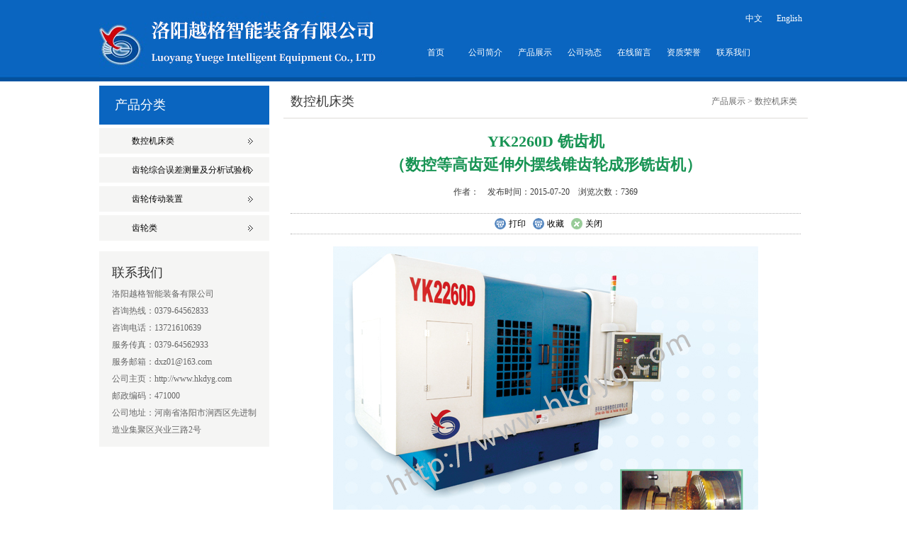

--- FILE ---
content_type: text/html; charset=utf-8;
request_url: http://www.hkdyg.com/home-productinfo-id-6.html
body_size: 3032
content:
<!DOCTYPE html PUBLIC "-//W3C//DTD XHTML 1.0 Transitional//EN" "http://www.w3.org/TR/xhtml1/DTD/xhtml1-transitional.dtd">
<html xmlns="http://www.w3.org/1999/xhtml" xml:lang="en">
<head>
<meta http-equiv="Content-Type" content="text/html;charset=UTF-8">
<meta name="keywords" content="洛阳越格数控" />
<meta name="description" content="洛阳越格数控（其为简称）有限公司是一家高新技术企业。" />
<title>YK2260D 铣齿机<br/>（数控等高齿延伸外摆线锥齿轮成形铣齿机）|数控机床类|产品展示|洛阳越格智能装备有限公司</title>
<link rel="stylesheet" href="Theme/Home/css/css.css" />
<script src="Theme/Home/js/jquery-1.10.2.min.js" type="text/javascript"></script>
<script src="Theme/Home/js/jquery.kinMaxShow-1.0.min.js" type="text/javascript"></script>
<script type="text/javascript">
$(function(){
	$("#kinMaxShow").kinMaxShow({
		height:456,
		button:{
								//按钮鼠标切换事件 可选事件 click、mouseover
								switchEvent:'click',
								//按钮上是否显示索引数字，从1开始，默认不显示
								showIndex:false,
								//按钮样式
								//正常 按钮样式  支持常规CSS样式，方法同jQuery css({key:val,……})
								normal:{width:'11px',height:'11px',lineHeight:'11px',right:'47%',bottom:'15px',fontSize:'10px',background:"#555",border:"0 solid #ffffff",color:"#666666",textAlign:'center',marginRight:'8px',fontFamily:"Verdana",float:'left'},
								//当前 按钮样式
								focus:{background:"#c01b48",border:"0 solid #FF0000",color:"#000000"}
							}
	});
	
});
</script>
<script type="text/javascript">
$(function(){
	$('.show-left').animate({left:"0",opacity:1},1200);
	$('.show-right').animate({right:"0",opacity:1},1200);
});
</script>
<script src="Theme/Home/js/jquery.marquee.js" type="text/javascript"></script>
<link href="Theme/Home/css/global.css" rel="stylesheet" />
<script type="text/javascript" src="Theme/Home/js/common.js"></script>
<script type="text/javascript">
$(function() {
	$( "#tabs-8" ).tabs({
	});
});
function fleshVerify(obj){ 
    //重载验证码
    var time = new Date().getTime(); //alert(obj);
    document.getElementById(obj).src= '/comm-imgvc.html/'+time;
}
</script>
<!--[if IE 6]>
<script src="Theme/Home/js/DD_belatedPNG.js"></script>
<script> DD_belatedPNG.fix(*);  </script>
<![endif]-->
</head>
<body>
<div id="head">
  <div id="top" class="wrap"> <a href="/" class="logo"><img src="Upload/20251111140708_5657.jpg" alt="" /></a>
    <div class="Language"> <a href="http://www.hkdyg.com/" class="chinese">中文</a> <a href="http://www.gearsmilling.com" class="english">English</a></div>
    <div class="clear"></div>
    <div id="nav">
      <ul>
        <li><a href="/" title="首页">首页</a></li>
        <li><a href="/home-about.html" title="公司简介">公司简介</a></li>
        <li><a href="/home-product.html" title="产品展示">产品展示</a></li>
        <li><a href="/home-news.html" title="公司动态">公司动态</a></li>
        <li><a href="/home-message.html" title="在线留言">在线留言</a></li>
        <li><a href="/home-honor.html" title="资质荣誉">资质荣誉</a></li>
        <!-- <li><a href="/home-article-fid-10.html" title="学术论坛">学术论坛</a></li> -->
        <li><a href="/home-contact.html" title="联系我们">联系我们</a></li>
      </ul>
    </div>
  </div>
</div><div id="main" class="wrap"> <div class="InsLeft">
  <dl class="proClass">
    <dt>产品分类</dt>
    <dd>
      <ul>
                <li><a href="/home-product-fid-11.html">数控机床类</a></li>
                <li><a href="/home-product-fid-12.html">齿轮综合误差测量及分析试验机</a></li>
                <li><a href="/home-product-fid-19.html">齿轮传动装置</a></li>
                <li><a href="/home-product-fid-15.html">齿轮类</a></li>
              </ul>
    </dd>
  </dl>
  <dl class="InsContact">
    <dt>联系我们</dt>
    <dd>
        <p>洛阳越格智能装备有限公司</p>        <p>咨询热线：0379-64562833  </p>        <p>咨询电话：13721610639</p>        <p>服务传真：0379-64562933</p>        <p>服务邮箱：dxz01@163.com</p>        <p>公司主页：http://www.hkdyg.com</p>
        <p>邮政编码：471000</p>
        <p>公司地址：河南省洛阳市涧西区先进制造业集聚区兴业三路2号</p>    </dd>
  </dl>
  <div class="clear"></div>
</div>
  <dl class="InsRight">
    <dt>
      <div class="postion"><a href='home-product.html'>产品展示</a> > <a href='home-product-fid-11.html'>数控机床类</a></div>
      数控机床类</dt>
    <dd>
      <h2 class="newsTitle"><strong>YK2260D 铣齿机<br/>（数控等高齿延伸外摆线锥齿轮成形铣齿机）</strong></h2>
      <div class="newsInfo">作者：&emsp;发布时间：2015-07-20&emsp;浏览次数：7369</div>
      <div class="newsTool"> <a href="javascript:window.print()" title="打印本文" class="titletool u-label"><i class="print icon"></i>打印</a> <a href="javascript:addFavourite();" title="加入收藏" class="titletool u-label"><i class="favi icon"></i>收藏</a> <a href="javascript:window.close()" title="关闭" class="titletool u-label"><i class="close icon"></i>关闭</a> </div>
            <div id="ArcImg"> <a href="Upload/20170328094709_7740.jpg" title="YK2260D 铣齿机<br/>（数控等高齿延伸外摆线锥齿轮成形铣齿机）" target="_blank"><img src="Upload/20170328094709_7740.jpg" alt="YK2260D 铣齿机<br/>（数控等高齿延伸外摆线锥齿轮成形铣齿机）" onload="javascript:DrawImage(this,700,525);"/></a></div>
            <div class="inner">
        <div id="tabs-8">
          <div id="tab1"> <p>　　本机床用于汽车驱动桥主被动锥齿轮的加工，采用端面滚切法加工等高齿延伸外摆线锥齿轮的大轮，该机床适用于汽车驱动桥被动锥齿轮批量与多品种生产。</p><p><img src="/Upload/image/20170330/1490862650109408.jpg" style="" title="1490862650109408.jpg"/></p><p><img src="/Upload/image/20170330/1490862651421292.jpg" style="" title="1490862651421292.jpg"/></p><p><img src="/Upload/image/20170330/1490862654227973.jpg" style="" title="1490862654227973.jpg"/></p><p><br/></p>
            <div class="inner">
              <div class="n-p f-cb">
                <li class="p">上一篇：<a href="/home-productinfo-id-7.html">YK2260DX 铣齿机<br/>（ 数控等高齿延伸外摆线锥齿轮铣齿机）</a></li>
                <li class="n">下一篇：<a href="/home-productinfo-id-4.html">YK73系列 磨齿机<br/>（数控成形砂轮磨齿机）</a></li>
              </div>
            </div>
          </div>
        </div>
      </div>
      <div class="clear"></div>
    </dd>
  </dl>
  <div class="clear"></div>
</div>
<div class="footerbg">
  <div class="footer wrap">
    <p>CopyRight 2011-2013 All Right Reserved    版权所有:洛阳越格智能装备有限公司    <a href="http://beian.miit.gov.cn" target="_blank">豫ICP备2024088615号-1</a>  <script type="text/javascript">var cnzz_protocol = (("https:" == document.location.protocol) ? " https://" : " http://");document.write(unescape("%3Cspan id='cnzz_stat_icon_1256692167'%3E%3C/span%3E%3Cscript src='" + cnzz_protocol + "s95.cnzz.com/z_stat.php%3Fid%3D1256692167%26show%3Dpic' type='text/javascript'%3E%3C/script%3E"));</script></p>
  </div>
</div></body>
</html>

--- FILE ---
content_type: text/css
request_url: http://www.hkdyg.com/Theme/Home/css/css.css
body_size: 2680
content:
@charset "utf-8";
/* CSS Document */
* {
	margin: 0px;
	padding: 0px;
}
body {
	font-size: 12px;
	font-family: "微软雅黑", "宋体", "新宋体", "仿宋_GB2312";
	background: url(../images/bg.jpg) center top no-repeat;
}
ul li {
	list-style: none;
}
img {
	border: none;
}
a:link, a:visited {
	text-decoration: none;
	color: #fff;
}
a:hover {
	text-decoration: none;
	color: #8c0e0e;
}
.clear {
	clear: both;
}
.fr {
	float: right;
}
.fl {
	float: left;
}
#ArcTime {
	text-align: center;
	padding-bottom: 15px;
	border-bottom: 1px dotted #CCCCCC;
	margin-bottom: 15px;
}
/* 上一条下一条 */
.preAndNext {
	border-top: 1px dotted #CCCCCC;
	padding: 10px 15px;
	margin-top: 15px;
}
.preAndNext li {
	line-height: 24px;
	list-style: none;
}
/* 图片内页 */
#ArcImg {
	text-align: center;
	padding: 15px 0px;
}
/* 新闻列表 */
.articleList li {
	padding: 5px 0 15px 0;
	line-height: 20px;
	border-bottom: dashed 1px #CCC;
}
.articleList li .date {
	margin-right: 10px;
	color: #CCC !important;
}
.articleList li .date, .articleList li .title {
	font-weight: bold;
	font-size: 16px;
	line-height: 36px;
	color: #000;
	font-weight: normal;
}
.articleList li .btnDetial {
	padding-left: 20px;
}
.articleList li img {
	width: 250px;
	height: 160px;
	float: left;
	background-color: #fff;
	border: solid 1px #CCC;
	margin-right: 10px;
	margin-top: 10px;
}
.articleList li .description {
	color: #666;
	line-height: 22px;
	font-size: 12px;
}
/* 新闻内页 */
#articleInfo {
	border-top: 1px dotted #CCCCCC;
	color: #AAAAAA;
	margin-bottom: 10px;
	padding-top: 10px;
	text-align: center;
}
#articlePN {
	border-top: 1px dotted #CCCCCC;
	padding: 10px 20px;
}
#articlePN li {
	height: 30px;
	line-height: 30px;
}
#articleTitle {
	color: #035FAC;
	font-size: 24px;
	font-weight: normal;
	line-height: 48px;
	text-align: center;
}
/* 新闻列表简单版 */
#ListArc li {
	height: 38px;
	line-height: 38px;
	background: url(../images/newsmark.jpg) left center no-repeat;
	text-indent: 16px;
	border-bottom: #CCC 1px dashed;
}
#ListArc li span {
	float: right;
	margin-right: 15px;
}
#ListArc li a:link, #ListArc li a:visited {
	color: #363636;
}
#ListArc li span {
	float: right;
}
#HonorImg li {
	width: 169px;
	float: left;
	text-align: center;
}
#HonorImg li img {
	width: 161px;
	height: 133px;
	border: #e3e0e0 1px solid;
}
#HonorImg li a.name {
	height: 35px;
	line-height: 35px;
	display: block;
	color: #055fbc;
}
/* 产品图片 */
#ListImg li {
	width: 234px;
	height:226px;
	text-align: center;
	float: left;
}
#ListImg li .imgbox {
	width: 200px;
	height: 150px;
	display: block;
	/* display: table-cell; */
	overflow: hidden;
	/* vertical-align: middle; */
	*font-size:130px;
	*display: block;
	*font-family:Arial;
	border: #a7a7a7 1px solid;
	margin:0 auto;
}
#ListImg li .imgbox img {
	vertical-align: middle;
	max-width: 200px;
	max-height: 150px;
}
#ListImg li a.name {
	line-height: 18px;
	width: 98%;
	text-align:center;
}
#ListImg li a {
	color: #000;
	display: block;
}
/* 分页 */
div.pages {
	clear: both;
	line-height: 20px;
	float: right;
	margin: 26px 0 20px 20px;
}
div.pages li {
	float: left;
	list-style: none;
}
div.pages a, div.pages span {
	border: 1px solid #ead9e5;
	color: #4b0d00;
	display: block;
	float: left;
	height: 20px;
	line-height: 20px;
	margin: 2px;
	padding: 0 4px;
}
div.pages a:link, div.pages a:visited {
	background-color: #8F0F10;
	color: #fff;
	text-decoration: none;
}
div.pages a:hover {
	background: #D1102D;
	color: #fff;
}
/* 分页二 */
.pagenav {
	padding: 20px 0 10px;
	text-align: center;
}
.pagenav a, .pagenav strong {
	background: #FFFFFF;
	border: 1px solid #D7E2F4;
	color: #006699;
	font-size: 12px;
	margin: 0 2px;
	padding: 3px 4px;
}
.pagenav a:hover {
	background: #006699;
	border: #006699 1px solid;
	color: #FFF;
}
/* 在线留言样式 */
.G_ul {
	background: url("../img/msg_logo.gif") no-repeat scroll right bottom rgba(0, 0, 0, 0);
	line-height: 26px;
	margin: 15px 0px;
}
.borderLi {
	border-bottom: 1px dashed #DEDEDE;
	clear: both;
	margin: 10px auto 10px 20px;
}
input, textarea {
	background: none repeat scroll 0 0 #FFFFFF;
	border: 1px solid #DEDEDE;
}
#sending {
	color: #0000FF;
	display: none;
	font-size: 28px;
	left: 45px;
	position: absolute;
	top: 60px;
}
#sendmsg input {
	background: url("../img/msg_send.gif") no-repeat scroll 0 0 rgba(0, 0, 0, 0);
	border: medium none;
	cursor: pointer;
	height: 37px;
	margin: 10px 0 0 50px;
	width: 80px;
}
.G_tips {
	border: 1px solid #DEDEDE;
	border-radius: 5px 5px 5px 5px;
	box-shadow: 0 0 3px rgba(0, 0, 0, 0.1);
	color: #666666;
	margin: 15px 20px;
	padding: 7px;
	width: 486px;
}
.wrap {
	width: 1000px;
	margin: 0 auto;
}
#top {
	height: 109px;
	position: relative;
	margin-bottom: 6px;
}
.Language{
	width: 108px;
	height: 22px;
	float: right;
	padding-top: 15px;
	overflow: hidden;
}
.Language a{
	/* padding-left: 35px; */
	color: #fff;
	display: block;
	height: 22px;
	line-height: 22px;
	margin-left: 20px;
	float: left;
	display: inline;
}
/* .Language a.chinese{
	background:url(../images/chinese.jpg) left center no-repeat;
}
.Language a.english{
	background:url(../images/english.jpg) left center no-repeat;
}
.Language a.russian{
	background:url(../images/russian.jpg) left center no-repeat;
} */
.logo {
	position: absolute;
	left: 0px;
	top: 0px;
}
#nav {
	padding-top: 18px;
	width: 560px;
	height: 38px;
	float: right;
}
#nav ul li {
	width: 70px;
	height: 38px;
	line-height: 38px;
	text-align:center;
	font-size: 12px;
	color: #fff;
	float: left;
}
#nav ul li a{
	height: 38px;
	display: block;
}
#nav ul li a:hover {
	color: #ffff04;
}
#banner {
	height: 456px;
}
#mainbg{
	width: 100%;
}
#main{
	margin-top: 12px;
}
.product {
	width: 100%;
	margin-bottom: 30px;
}
.product dt {
	height: 76px;
	line-height: 55px;
	text-align: center;
	color: #000;
	font-size: 24px;
}
.product dt .more{
	width: 100%;
	height: 21px;
	background:url(../images/more.jpg) center center no-repeat;
	position: relative;
	overflow:hidden;
}
.product dt .more a{
	width: 91px;
	height: 21px;
	margin: 0px auto;
	display: block;
	position: relative;
	z-index: 999;
}
.show-left{ width:50%; height: 10px; border-bottom: #e5e5e5 1px solid; position:absolute; left:0; top:0px; left:-49%; z-index: -1;}
.show-right{ width:50%;height: 10px; border-bottom: #e5e5e5 1px solid; position:absolute; right:0; top:0px; right:-49%; z-index: -1; }
.product dd {
	padding-top: 12px;
}
.product dd .marquee {
	width: 1000px;
	height: 196px;
	overflow: hidden;
}
.product dd .marquee ul li {
	width: 224px;
	text-align: center;
	float: left;
	margin:0 12px;
}
.product dd .marquee ul li .imgbox {
	width: 224px;
	height: 145px;
	display: block;
	display: table-cell;
	overflow: hidden;
	vertical-align: middle;
 *font-size:134px;
 *display: block;
 *font-family:Arial;
 border:#dfdfdf 3px solid;
}
.product dd .marquee ul li .imgbox img {
	vertical-align: middle;
	max-width: 224px;
	max-height: 145px;
}
.product dd .marquee ul li a {
	display: block;
}
.product dd .marquee ul li a.name{
	height:42px;
	line-height:20px;
	background:#e7e7e7;
	text-align:center;
	font-size:12px;
	color:#646464;
	overflow:hidden;
	padding:0 10px;
}
.about {
	width: 268px;
	height: 217px;
	display: inline;
	padding: 16px 25px;
	background: #0a65c0;
	float: left;
}
.about dt{
	height: 46px;
	line-height: 46px;
	border-bottom: #327fc9 1px solid;
	color: #fff;
	font-size: 24px;
	text-align: center;
}
.about dd.content {
	line-height: 24px;
	padding-top: 16px;
	color: #fff;
	text-align: center;
}
.about dd a.readMore{
	width: 117px;
	height: 34px;
	background:url(../images/readMore.jpg) 0 0 no-repeat;
	display: block;
	margin: 20px auto 0px;
}
.video{
	width: 318px;
	height: 249px;
	float: left;
	margin-left: 24px;
}
.news {
	float: right;
}
.news dd {
	padding-top: 16px;
}
.news dd ul li {
	height: 24px;
	line-height: 24px;
	background: url(../images/newsmark.jpg) 8px center no-repeat;
	text-indent: 20px;
	overflow: hidden;
}
.news dd ul li a{
	color: #fff;
}
.contactbg{
	width: 100%;
	margin-top: 24px;
	border-top: #e5e5e5 1px solid;
	text-align: center;
	color: #474747;
}
.contact dt{
	height: 44px;
	line-height: 44px;
	font-size: 22px;
}
.contact dd {
	line-height: 24px;
}
.contact dd span{
	color: #0a65c0;
}
.footerbg {
	width: 100%;
	height: 84px;
	background: url(../images/footerbg.jpg) center top no-repeat;
	margin-top: 15px;
}
.footer {
	line-height: 84px;
	color: #ffffff;
	text-align: center;
}
.footer a {
	color: #ffffff;
}
.InsLeft {
	width: 240px;
	float: left;
}
.proClass {
	width: 240px;
}
.proClass dt{
	height: 55px;
	line-height: 55px;
	background: #0a65c0;
	font-size: 18px;
	color: #fff;
	padding-left: 22px;
}
.proClass dd ul li a {
	height: 36px;
	line-height: 36px;
	display: block;
	overflow: hidden;
	background: url(../images/arrow.jpg) 210px center no-repeat #f5f5f4;
	text-indent: 46px;
	margin-top: 5px;
	color: #000;
}
.proClass dd ul li a:hover{
	background: url(../images/proliHover.jpg) left center no-repeat;
	color:#FFF;
}
.InsContact {
	width: 204px;
	margin-top: 15px;
	background: #f5f5f4;
	padding: 12px 18px;
}
.InsContact  dt{
	height: 36px;
	line-height: 36px;
	color: #303030;
	font-size: 18px;
}
.InsContact  dd{
	color: #666;
	line-height: 24px;
}
.InsRight {
	width: 740px;
	float: right;
}
.InsRight dt{
	height: 45px;
	line-height: 45px;
	border-bottom: #edecea 2px solid;
	color: #3b3b3b;
	font-size: 18px;
	padding-left: 10px;
}
.InsRight dt .postion {
	float: right;
	margin-right: 15px;
	font-size: 12px;
	color: #6c6c6c;
}
.InsRight dt a {
	color: #6c6c6c;
}
.InsRight dd {
	padding: 15px 10px;
	line-height: 24px;
	min-height: 472px;
	height: auto !important;
	height: 472px;
}


--- FILE ---
content_type: text/css
request_url: http://www.hkdyg.com/Theme/Home/css/global.css
body_size: 3434
content:
@charset "utf-8";
@import url("common.css");
/*head.htm*/
#flash-box{ width:1002px; height:388px;  position:relative; overflow:hidden; margin:0 auto; }
#ny-flash{ width:1002px; height:166px; background:url(../images/ny-flash.jpg) no-repeat; margin:0 auto;}
.top-tip{ width:726px; height:98px; background:url(../images/top_tip.gif) no-repeat; position:absolute; top:282px; right:0; z-index:999;}
.tip-cp{ width:180px; height:45px; display:block;  position:absolute; right:0; top:0;}
.tip-ab{ width:190px; height:45px; display:block; position:absolute; right:0; top:45px;}
.head{ width:1002px; height:100px;margin:0 auto; position:relative; background:url(../images/head_top.jpg) top no-repeat;}
.ewm{ width:88px; height:88px; float:left;}
.topbox{ min-width:253px; height:101px;line-height:20px; font-size:12px; color:#000; position:absolute; right:-9px; top:8px;}
.topadd{ height:26px; font-size:12px; line-height:24px; text-align:center;position:absolute; top:20px; right:20px;}
.topadd a{ color:#FFF;}
.topadd a:hover{ color:#fff;}
.topadd2{ font-size:12px; line-height:28px; position:absolute; top:55px; right:20px; color:#fff;}
.topadd2 a{ color:#FFF;}
.topadd2 a:hover{ color:#e7a911;}
.telnum{ color:#F00; font-size:28px; font-weight:bold; line-height:22px;}
.toptel{ font-size:20px; font-family:"Tahoma"; color:#666; line-height:32px; margin-top:46px; float:right; padding-left:110px;}
.topbt{  margin-top:10px; }
.topbt a{ width:40px; height:22px; float:left;}
.cl10{ height:10px; clear:both; overflow:hidden;}
.cl5{ height:5px; clear:both; overflow:hidden;}
.nav{ width:1002px; height:37px; margin:0 auto;background:url(../images/nav_bg.jpg) repeat-x; font-weight:bold; position:relative; z-index:999999}
.nav ul{ clear:both;}
.nav ul li{ float:left; width:100px; height:37px; text-align:center; line-height:37px;  font-size:12px; }
.nav ul li a{ width:100px; height:37px; display:block; text-align:center; color:#FFF; }
.navXL { width:150px; float:left;position:absolute;overflow:hidden;display:none;z-index:9999; top:37px; margin-left:1px;*margin-left:-55px; overflow:hidden;}
			.nav .navXL a{ background:none; width:150px; height:24px;line-height:24px;float:left;display:block;color:#FFF;font-size:12px; overflow:hidden; border-bottom:1px solid #e1e3e5;  z-index:9999; text-indent:0px;background:url(../images/nav_bg.jpg) 0 -5px repeat; }
			.nav .navXL a:hover{color:#FFF; border-bottom:1px solid #e1e3e5; width:150px; height:24px;overflow:hidden; }

.cl{ clear:both;}
#flashLeft{ max-width:1420px;height:338px; margin:0 auto; position:relative; z-index:888}
#quick_menu{width:100%;height:67px;background:url(bg_nore.gif) 0 -223px no-repeat;	margin:0 auto;color:#fff;}
#flash .icon{width:100%; height:52px; left:0; top:0;}
#flash .p{background:url(bg_nore.gif) 11px -115px no-repeat;}
#flash .o{background:url(bg_nore.gif) 11px -62px no-repeat;}
#flash .c{background:url(bg_nore.gif) 11px -164px no-repeat;}
#flash .go{background:url(bg_nore.gif) 0px -308px no-repeat; width:16px; height:16px; top:19px; right:16px;}
.slider{position:absolute; margin:0; padding:0;}
.slider ul li{ list-style:none;display:inline;}
.slider ul li images{width:1002px;height:330px; display:block;}
.num{ position:absolute; right:5px; bottom:16px;}
.num li{float: left;color: #2d90e1;	text-align: center;	line-height: 16px;width: 16px;height: 16px;	font-family: Arial;	font-size: 12px;cursor: pointer;overflow: hidden;margin: 3px 1px;border: 1px solid #2d90e1;background-color: #fff;}
.num li.on{	color: #fff;line-height: 21px;width: 21px;height: 21px;	font-size: 16px;margin: 0 1px;border: 0;background-color: #2d90e1;font-weight: bold;}
.smallslider { margin: 0;  padding: 0; position: relative;}
.smallslider ul { height: auto;list-style-type: none;margin: 0; padding: 0; position: absolute;width: auto;}
.smallslider li {  margin: 0; padding: 0;}
.smallslider li a { margin: 0; padding: 0;}
.smallslider li a images { border: 0 none;  margin: 0; padding: 0; vertical-align: top;}
.smallslider h3 {  color: #fff;font-size: 12px;font-weight: bold;line-height: 26px; margin: 0; padding: 0; position: absolute; text-indent: 2%; width: 98%; z-index: 102; text-indent:-9999em;}
.smallslider h3 a {margin: 0;padding: 0;text-indent: 0;}
.smallslider h3 a:link, .smallslider h3 a:visited {color: #FFFFFF; text-decoration: none;}
.smallslider h3 a:hover { color: #000;text-align:center;text-decoration: underline;}
.smallslider li.current-li {}
.smallslider-btns { position: absolute; z-index: 103; top:350px; left:0;}
.smallslider-btns span { background-color: #989898; color: #9F9F9F; cursor: pointer; float: left;font-size: 12px; height: 16px;line-height: 16px; text-align: center;width: 16px;}
.smallslider-btns span.current-btn {background-color: #fdba16;color: white;font-size: 13px;font-weight: bold;}
.smallslider-lay {  height: 16px; position: absolute; width: 100%;z-index: 101;}

.relative	{position:relative;}
.absolute	{position:absolute;}
.notice{ width:1002px; height:31px; background:url(../images/notice_bg.jpg) no-repeat; font-size:12px; line-height:31px; clear:both; margin:10px auto; overflow:hidden}
.notice ul{ width:626px; float:left; font-size:12px; margin-left:100px;_margin-left:50px;}
.notice ul li{ width:626px; height:31px; line-height:31px;}
/*index.htm*/
#wrap{ width:1002px; margin:0 auto;}
.main{ width:1002px;float:left;}
.bar{ width:1002px; height:202px; background:url(../images/bar.jpg) no-repeat; margin:0 auto;}
.hdp{ width:230px; height:167px; float:left; margin:10px 20px;_margin:10px 10px;}
.news-t,.hdp-t{ font-size:14px; font-weight:bold; color:#000; line-height:24px;}
.picScroll-left{ width:230px;  overflow:hidden; position:relative; }
.picScroll-left .hd{ overflow:hidden;  height:30px;  padding:0 10px; position:absolute; right:10px; top:120px; z-index:999;}
.picScroll-left .hd .prev,.picScroll-left .hd .next{ display:block;  width:5px; height:9px; float:right; margin-right:5px; margin-top:10px;  overflow:hidden;
			 cursor:pointer; background:url("../images/icoLeft.gif") no-repeat;}
.picScroll-left .hd .next{ background:url("../images/icoRight.gif") no-repeat;  }
.picScroll-left .hd ul{ float:right; overflow:hidden; zoom:1; margin-top:10px; zoom:1; }
.picScroll-left .hd ul li{ float:left;  width:9px; height:9px; overflow:hidden; margin-right:5px; text-indent:-999px; cursor:pointer; background:url("images/icoCircle.gif") 0 -9px no-repeat; }
.picScroll-left .hd ul li.on{ background-position:0 0; }
.picScroll-left .bd ul{ overflow:hidden; zoom:1; }
.picScroll-left .bd ul li{ margin:0 8px; float:left; _display:inline; overflow:hidden; text-align:center;  }
.picScroll-left .bd ul li .pic{ text-align:center; }
.picScroll-left .bd ul li .pic img{ width:215px; height:137px; display:block;  padding:2px; border:1px solid #ccc; }
.picScroll-left .bd ul li .pic a:hover img{ border-color:#999;  }
.picScroll-left .bd ul li .title{ line-height:24px;   }
.newsinfo{ clear:both; font-size:12px; border-bottom:1px solid #CCC; height:90px;}
.newsinfo img{ float:left; margin-right:10px; width:130px; height:80px;}
.qk-link{ width:217px; float:right;	margin:22px 40px 0 0;*margin-right:20px; overflow:hidden}
.qk-link img{ margin-bottom:5px;}
.zx{ clear:both; line-height:68px; font-size:14px; font-weight:bold}


.t1{font-size:14px; font-family:"微软雅黑"; text-indent:3em; color:#001f75; line-height:31px;}
.t2{color:#FFF; font-size:14px; font-family:"微软雅黑"; text-indent:2em; line-height:36px;}
.t2 a{ color:#FFF}
.about{ width:498px; height:354px; float:left; margin:0 8px;}
.about-t{ width:498px; height:36px; background: url(../images/about_t.jpg) no-repeat;  }
.about-box{ width:478px; padding:10px; font-size:12px; line-height:28px; color:#000;  height:127px; }
.about-box a{ color:#FF0000}
.about-box images{ float:left; margin:10px 10px 10px 0;}
.news{ width:422px;  float:left; margin:10px 20px;overflow:hidden;}
.news-box{ width:422px; margin:0 auto;}
.news-box ul{ margin:0 auto; padding:0; clear:both;}
.news-box ul li{ height:28px; line-height:28px; font-size:12px; background:url(../images/news_li.jpg) 15px 50% no-repeat; color:#883609; border-bottom:1px dashed #CCC;}
.news-box ul li a{ float:230px; text-indent:2em; color:#000000; float:left}
.news-info{ clear:both; width:446px; margin:0 auto 10px auto; height:96px; border-bottom:1px dotted #CCC; font-size:12px; line-height:20px;}
.news-info images{ float:left; margin:5px;}
.show{ width:1000px; height:341px; float:right; margin-top:10px;}
.show-t{ width:1000px; height:36px; background:url(../images/show_t.jpg) no-repeat;}
.show-box{ width:986px; height:307px;padding:10px;}
.more{ width:38px; height:11px; display:block; right:11px; top:17px;}
.date{ float:right; color:#666;}
/*foot.htm*/
.foot{ clear:both; width:719px; height:64px; clear:both; margin: 10px auto; background:url(../images/foot_Bg.jpg) repeat-x; padding-top:20px; line-height:20px; color:#d9d9d9; font-size:12px;  text-align: center; padding-left:280px; text-align:left; }
.foot images{ float:left; margin-left:10px;}
.foot a{ color:#d9d9d9; font-weight:bold}
.fr-link a{ color:#d9d9d9}
.copy{ width:1002px; margin:0 auto;}
.pic-text{ float:right; width:150px;height:150px; font-size:12px; line-height:14px;}
#prodiv ul li{ width:340px; float:left; height:150px;}
.pic2{ width:150px; float:left; height:150px;}
/*left.htm*/
.left{ width:225px; float:left;overflow:hidden; }
.l-t{ font-weight:normal;}
.big{cursor:pointer; font-weight:bold; height:24px;width:218px;text-align:center; }
.s{ text-align:left; width:170px; margin-left:10px; font-size:12px; text-indent:2em;line-height:24px;background:url(../images/news_li.jpg) 10px 50% no-repeat;}
.smallclass{ padding-left:18px;}
.ch{ color:#184ca7; font-size:14px;}
.en{ color:#666; font-size:10px; font-family:Arial, Helvetica, sans-serif; text-transform:uppercase;}

.pro-list{ width:225px; float:left;  margin-bottom:10px;}
.pro-list-t{ width:225px; height:53px; background: url(../images/pro_list_t.jpg) no-repeat; font-size:24px; font-weight:bold;font-family:"黑体"; line-height:53px; text-indent:1em; color:#0A276F;}
.pro-list-box{ width:225px; float:left;  font-size:12px; line-height:24px; color:FFF}
.pro-list-box strong{ font-size:13px; color:#0a5fb9;}
.pro-list-box ul{ width:218px; margin:0 auto;}
.pro-list-box ul li{ font-weight:normal; overflow:hidden; line-height:27px; font-family:"微软雅黑"; font-size:12px;  }
.pro-list-box ul li a{ width:218px;display:block; color:#57310c; text-indent:3em;}
.pro-list-box ul li a:hover,.pro-list-box ul li a.hover{ color:#57310c;  }
.dropdown{ display:none;}
.cont-box{ padding:10px 3px; font-size:12px; line-height:22px; margin-top:10px; font-weight:bold; width:220px; height:167px; background:url(../images/contact_bg.jpg) no-repeat; overflow:hidden}
.cont-box2{ padding:10px 3px; font-size:12px; line-height:24px; margin-top:10px;font-weight:bold; width:220px; height:217px; background:url(../images/contact_bg2.jpg) no-repeat; overflow:hidden}
/*其它页面*/
.all{ float:right; width:757px; position:relative;}
.all-t{ width:757px; height:46px; background:url(../images/all_t.gif) no-repeat; right:0; color:#FFF;font-size:24px;font-family:"黑体"; text-indent:1em; line-height:46px; position:relative; margin-top:-18px;}
.all-box{ float:left; width:736px; padding:10px; font-size:12px; line-height:24px;min-height:500px;_height:500px;}
.kc,.xw,.product-box{ margin:0 auto; width:100%;font-size:12px; line-height:24px; float:left;}
.xw ul li{ float:left; list-style-type:none; width:700px; height:30px; line-height:30px; background:url(../images/news_li.jpg) 5px 50% no-repeat; font-size:12px; padding-left:15px; border-bottom:1px dashed #ccc;}
.kc ul li{ float:left; list-style-type:none; width:740px; height:150px; line-height:20px; font-size:12px; padding-left:15px; padding-top:2px; border-bottom:1px dashed #ccc;position:relative; line-height:24px;}
.kc ul li a{color:#000;}
.kc ul li  p{ margin:0; padding:0;}
.detail{width:80px; height:30px; display:block; position:absolute; top:80px; right:10px;}
.mid{ width:920px; clear:both; margin:0 auto;}
.page{ float:left;line-height:30px;height:30px;width:100%;text-align:center;border:1px solid #5c84b0;margin:12px 0px;	-moz-border-radius: 3px;-khtml-border-radius: 3px;-webkit-border-radius: 3px;border-radius: 3px; color:#FFF; background:#0A276F}

.pic-bg {
/*非IE的主流浏览器识别的垂直居中的方法*/
display: table-cell;
/*设置垂直居中*/
vertical-align:middle;
/*设置水平居中*/
text-align:center;
/* 针对IE的Hack */
*display: block;
*font-size: 175px;/*此处的font-size为height除以1.14 */
*font-family:Arial;/*防止非utf-8引起的hack失效问题，如gbk编码*/
width:200px;
height:200px;
border: 2px solid #CCC;
}
.pic-bg images {
/*设置图片垂直居中*/
vertical-align:middle;
border:none}


--- FILE ---
content_type: text/css
request_url: http://www.hkdyg.com/Theme/Home/css/common.css
body_size: 7562
content:
/* Imports
----------------------------------------*/
@import url("reset.css");
@import url("base.css");

/* Wrap
----------------------------------------*/

.text{word-break: break-all;word-wrap: break-word;font-size: 12px;}
.inner{clear:both;padding:10px;overflow:hidden;line-height:24px;}
/*图片单边框*/
.single-border{border:1px solid #CCC;}
/*图片双边框*/
.double-border{border:2px solid #dedede;padding:1px;background:#ffffff;}
/*盒子通用样式*/
.boxStyle{border:1px solid #78c32e;overflow:hidden;}
/*公司简介图片*/
.introImg{float:left; margin-right:8px;}
/*广告图片*/
.adv{ margin-top:9px!important;line-height:0; float:left;}
.adv1{ width:542px; line-height:0; float:left;}
/*边框线*/
.borderB{border-bottom:1px dashed #b3b3b3;}
/*图片标题*/
.imgTitle{width:148px;display:block;margin:0 auto;text-align:center;overflow:hidden;/*可以设置标题背景和颜色*/background:;color:;}
/*英文标题*/
.englistT{ float:left;font-size:10px; margin-left:0px;}

.imgt{ float:left; line-height:15px; text-align:center; padding:0; margin:0 3px; font-size:13px;/*修改*/ }
.imgt:hover img{ opacity: 0.70;filter : progid:DXImageTransform.Microsoft.Alpha(style=0,opacity=70,finishOpacity=100);}

/* 二维码 */
.qrcode{ float:right; width:70px; height:70px;}
.qrcode img{ width:100%; height:100%}

/* 新闻
----------------------------------------------------*/

/* 新闻列表页-纯文字 （引用bass.css中m-list2）*/

/* 新闻列表页-左图右文 */
.m-list3{ border:none;}
.m-list3 h3 a,.m-list3 h3 a:hover{color:#333; font-size:14px}
.m-list3 h3 a:hover{ text-decoration:underline}
.m-list3 p{margin-left:136px;overflow:hidden;line-height:20px; color:#8e8e8e}
.m-list3 .u-img-am { border: 2px solid #e9e9e9;}
/* 标签 */
.u-cloud{width:100%;overflow:hidden;color:#bcbcbc;}
.u-cloud span{padding-right: 6px;}

/* 新闻内容页 */
.newsTitle { color: #189454;text-align:center;font-weight:bold; font-family:"黑体";line-height:280%;}
.newsTitle strong{font-size:22px;}
.newsInfo{ margin:10px 0 18px 0;font-weight:normal;text-align:center; color:#3d3d3d;}
.newsdes{padding: 15px;background-color: #ececec;line-height: 2; color:#767676; font-family:"宋体"}
.newsContent{ margin-bottom:16px;margin-top:20px; line-height:24px;font-family:"宋体"}
.newsContent *{ word-break: break-all;word-wrap: break-word;line-height: 1.75!important;}	
.infoClass{margin:0px;margin-bottom:10px;margin-left:10px;line-height:25px;}
.infoImage{text-align:center;margin:10px 0;}
.infoImage img{padding:4px;border:3px solid #dedede;}
/* 上下篇*/
.n-p{padding:10px 0;border-bottom: 1px dotted #afafaf;font-family:"宋体"}
.n-p li{float: left;padding:0px 20px;max-width: 50%; line-height:24px;}
.n-p li a:hover{ text-decoration:underline}
.n-p .p,.n-p .n{background: url(../images/base/icon.png) no-repeat;}
.n-p .p{background-position: 0px -332px;}
.n-p .n{background-position: 0px -313px;}
/* 文章分享工具集 */
.newsShare{height:70px;padding: 15px; border:1px dotted #ccc; border-left:none; border-right:none;font-family:"宋体"}
.newsShare .info{width: 80%;float: left; line-height:22px;}
.newsShare .u-img{height:100%;float: right;}
/* 扩展阅读 */
.kuozhan{ margin:10px 0;}
.kuozhanl,.kuozhanr{ width:48%; height:220px;}
.kuozhan ul{padding: 15px 5px;}
.kuozhan ul li{position:relative;padding-left:10px;margin-top:0px;zoom:1;}
.kuozhan ul li i.dot{position: absolute;top:0.75em;left:0;width:6px;height:8px;margin-top:0px;border:none;background: url(../images/base/icon.png) 0px -409px no-repeat;}
/* 标题 */
.kuozhan .title{height:42px;line-height:42px;}
.kuozhan .title span{ display:block; color:#ffffff;width:100px; line-height:42px; font-size:16px; font-weight:bold; text-align:center;background-color: #d32727}
/* 文章工具集 */
.newsTool{border:1px dotted #afafaf;border-left:none;border-right:none;text-align: center; margin-bottom:2px;}
.newsTool .titletool{ color:#000; white-space: nowrap;overflow: visible;padding: 0 0 0 .5em;height: 28px;line-height: 28px;}
a.titletool:link, a.titletool:visited{color: #000;}
a.titletool:hover,a.titletool:active{color:#2e6e9e;text-decoration:none;}
/* 视力字体 */
#fonts a{ padding:0 1px;}
#fonts a:hover{ font-weight:bold;}
#backg a{ border: 1px solid #999; width: 8px; height: 8px; display: inline-block; line-height:28px; margin-left:2px;}
/* 工具集图标 */
.newsTool i.icon { background: url(../images/base/icon.png) no-repeat;}
i.icon.font { background-position: -25px -42px; width: 1.5em;height: 1.5em;}
i.icon.scolor { background-position: -46px -20px; width: 1.5em;height: 1.5em;}
i.icon.weixin{background-position: 3px 0;}
i.icon.weibo{background-position: 0 -24px;}
i.icon.note{background-position: 0px -135px;}
i.icon.favi{background-position: -25px 0px;width:1.5em; height:1.5em;}
i.icon.print{background-position: -25px 0px;width:1.5em; height:1.5em;}
i.icon.close{background-position: -46px 0px;width:1.5em; height:1.5em;}



/* 产品
----------------------------------------------------*/

/* 产品列表 */
#picUL{	margin:0 auto;padding:10px 0;text-indent:0; overflow:hidden;/*width: 730px;*/display: block;border-bottom: 1px solid #dbdbdb;}
#picUL li{ display: inline-block; float:left; clear:none!important; width:220px; /*height:306px; padding:6px;*/ margin: 0 0 5px 15px;}
#picUL li:hover{ background: #f4f3ef!important}
#picUL li a{text-align:center;}
#picUL li a.a-p{display:block;padding:8px 0 4px 0; line-height: 20px; text-align: left;}
#picUL li div{ width:215px; height:216px;border:1px solid #C9C8C8;background:#fff;/*非IE的主流浏览器识别的垂直居中的方法*/display: table-cell;/*设置垂直居中*/vertical-align:middle;/*设置水平居中*/text-align:center;/*针对IE的Hack*/*display: block;*font-size:166px;}
#picUL li img{vertical-align:middle; border: none;}
#picUL li div:hover{border-color:#999;}
/* 产品详情 */
/* 产品详情页样式基于：新闻详情页样式 + 表单样式(base.css中m-form)*/



/* 资质荣誉
----------------------------------------------------*/

#honorUL{margin:0 auto;padding:0;text-indent:0;overflow:hidden;width:670px;display:block;}
#honorUL li{height:320px;width:210px;float:left;line-height:18px;margin:0 5px;text-align:center;}
#honorUL li img{height:265px;width:200px;border:1px solid #dedede;padding:2px;-moz-border-radius:3px;-khtml-border-radius:3px;-webkit-border-radius:3px;border-radius:3px;}
#honorUL li img:hover{border-color:#999;}


/* 人才招聘
----------------------------------------------------*/

/* 职位列表 */
.jobs-list{width:100%;border:1px solid #E4E4E4; padding-bottom:10px;margin-top:10px}
.jobs-list .joblistbox{ width:675px; height:148px; border:1px solid #E4E4E4; margin-left:13px; margin-top:10px;}
.jleft{ width:520px; padding-left:15px; padding-top:15px; float:left}
.jleft h2{font-family:"microsoft yahei","宋体"; font-size:20px; font-weight:lighter; color:#000000; height:30px;}
.jleft .tip{ height:20px; color:#009900; padding-top:5px;}
.jleft .amount{ height:20px; color:#000000; padding-top:5px;}
.jleft .txt{ color: #999999; line-height:180%;word-break:break-all;word-wrap:break-word;}
.jright{width:95px; padding-top:18px; padding-left:20px; float:left}
.jright .showurl a{ width:94px; height:27px; line-height:27px; text-align:center;background:url(../images/base/2.gif) repeat-x 0px -28px; display:block;margin-bottom:15px;}
.jright .showurl a:hover { background-position:0px 0px; color:#FFFFFF; text-decoration: none}
.jright .abox{width:94px; height:27px; line-height:27px; text-align:center;background:url(../images/base/2.gif) repeat-x 0px -28px; cursor:pointer; margin-bottom:15px;}
.jright .morebox{width:94px; height:27px; line-height:27px; text-align:center;background:url(../images/base/2.gif) repeat-x 0px -28px; cursor:pointer; margin-bottom:15px; position:relative}
.jright .morebox .more{ position:absolute; left:0px; top:0px; width:94px; height:100px; background-color:#ffffff; display:none; border:1px #CCCCCC solid; line-height:23px; padding-top:5px;}
/* 职位展示 */
.jobs-show{width:auto;border:1px solid #E4E4E4; padding:15px;}
.jobs-show .jobsshow{ line-height:180%;word-break:break-all;word-wrap:break-word;}
.jobsshow h1{font-family:"microsoft yahei","宋体"; font-size:30px; font-weight:lighter; color:#000000; line-height:30px; padding-bottom:10px;}
.jobsshow .imgtipbox{ width:auto; height:50px; line-height:130%; padding-top:6px;  padding-left:10px; border-bottom:1px #E4E4E4 dashed; margin-bottom:15px;}
.jobsshow .liimg{width:92px; height:40px; float:left; background-color: #FFFFCC; color:#999999; background:url(../images/base/3.gif) no-repeat; padding-left:38px;}
.jobsshow .liimg.li1{ background-position:0px 0px;}
.jobsshow .liimg.li2{ background-position:0px -50px;}
.jobsshow .liimg.li3{ background-position:0px -100px;}
.jobsshow .liimg.li4{ background-position:0px -150px;}
.jobsshow .liimg.li5{ background-position:0px -200px;}
.jobsshow .tip{ color: #009900; height:30px;}
.jobsshow .contact{ padding:3px; border:1px   #FF9900 solid; background-color: #FDFBF0; padding-left:8px;}
.jobsshow .tit{ height:33px ; line-height:33px; font-size:14px; color:#333333}
.jobsshow .share{ text-align:center; padding:10px; padding-left:180px;}
.jobsshow .remind{ background-color: #FFFDE8; border:1px #FF9900 solid; color:#FF0000; padding:8px 15px;}
.jobsshow .floatli li{width:335px; float:left; height:26px; line-height:26px; overflow:hidden}
/* 申请职位 */
.jobs-apply{ padding-top:10px; background-color:#FFF; border:1px solid #ccc;}
.jobs-apply .u-cttf{padding:0 10px;}
.jobs-apply .m-form{padding: 30px 0 50px 50px; margin-right: 30px; border-right:1px solid #CCC}
.jobs-apply .other{ padding:25px 0 50px 30px;}
.jobs-apply .other p{ line-height:34px;}


/* 在线留言
--------------------------------------------------------------------------*/

.tips{color:#666;width:486px;margin:10px 0 10px 10px;border:1px solid #dedede;padding:7px;border-radius:5px;box-shadow:0px 0px 3px rgba(0,0,0,.1);}
.guestbook_box{padding:10px 20px!important; background-color:#ffffff;}
/* 留言页面TABS选项卡 */
#tabs-9{zoom:1;padding:0;margin:3px;}
#tabs-9 .tabs-span{float:left;font-size:14px;font-weight:bold;color:#222;}
#tabs-9 .ui-tabs-nav{list-style: none;border: 1px solid #dadbd6;background: #F7F7F7;margin: 20px 0 30px;text-align:center;height:44px;}
#tabs-9 li.first a{border-left: 1px solid #dadbd6;}
#tabs-9 .ui-state-default{float:left; display:inline;}
#tabs-9 .ui-state-default a{display: block;width:150px;padding: 10px 12px;background-color: #f5f6f1;border-right: 1px solid #dadbd6;font-size: 14px;font-weight: bold;color: #0192b5;text-align: center;position: relative;cursor: pointer;}
#tabs-9 .ui-state-default a:hover{text-decoration: underline;}
#tabs-9 .ui-tabs-hide{display:none!important;}
#tabs-9 li.ui-tabs-selected a{margin: -1px 0;background-color: #fff;border-top: 2px solid #dadbd6;border-bottom-color: #fff;color: #c00;}
#tabs-9 li.ui-tabs-selected a,#tabs-6 li.ui-state-disabled a{cursor:pointer;}
#tabs-9 .ui-tabs-panel{display:block;height:auto;overflow:hidden;clear:both;}
#tabs-9 .ui-tabs-panel a{}
/* 留言回复页面 */
.col{float: left}
.col-last{margin-right: 0!important}
.col{margin-right: 28px}
.col1{width: 140px}
.col2{width: 496px}
.reviews{font-family: arial;font-size: 12px;color: #666;line-height: 22px}
.reviews p{color: #666;padding-left: 8px}
.reviews .feedback-row{padding: 15px 0 24px;border-bottom: 1px solid #ececec}
.reviews .feedback-date{font-size: 12px;color: #999;font-family: "Arial","Helvetica",sans-serif}
.reviews .feedback-comment{ font-size: 12px;font-weight: 400;line-height: 22px;padding-left: 0;padding-right: 5px;margin-bottom: 15px}
.customize-message{display:table-cell;*display:inline-block;border-radius: 6px;background: #e5f4f7;margin-right: 0;padding:15px;width:2000px;*width:auto;line-height: 22px;color: #666;font-weight: 400;font-size: 12px;position: relative;vertical-align: middle;}
.customize-message span a{font-style: normal;font-weight: 500}
.avatar{float: left;margin-right: 15px;height: 50px;vertical-align: middle;}
.avatar img{border-radius: 3px;width: 50px;height: 50px;}


/* 联系我们
--------------------------------------------------------------------------*/

#container{ display:block; width:auto;height:380px;border:1px solid #000;}
.p_name{color:red;}


/* TAB change
--------------------------------------------------------------------------*/

#tabs-6{zoom:1;padding:0;}
#tabs-6 .tabs-span{float:left;font-size:14px;font-weight:bold;color:#222;}
#tabs-6 .ui-tabs-nav{float:right;height:30px;z-index:1000px;}
#tabs-6 .ui-state-default{float:left;list-style:none;margin:3px 5px 0 0;width:72px;height:26px;line-height:26px;}
#tabs-6 .ui-state-default a{display:block;height:26px;line-height:26px;margin:0 auto; text-align:center;color:#000;font-size:12px;}
#tabs-6 li.ui-tabs-selected a,#tabs-6 li.ui-state-disabled a{cursor:pointer;}
#tabs-6 .ui-tabs-panel{display:block;height:400px;overflow:hidden;clear:both;}
#tabs-6 .ui-tabs-panel a{}
#tabs-6 .ui-tabs-hide{display:none!important;}
#tabs-6 li.ui-tabs-selected{margin-bottom:0;}
#tabs-6 li.ui-tabs-selected a{display:block;line-height:26px;background:url(../images/button_01.jpg) no-repeat;}

#tabs-8{zoom:1;padding:0;margin:3px;}
#tabs-8 .tabs-span{float:left;font-size:14px;font-weight:bold;color:#222;}
#tabs-8 .ui-tabs-nav{list-style: none;border-bottom: 2px solid #373737;margin: 20px 0 30px;text-align:center;height:44px;}
#tabs-8 li.first a{border-left: 1px solid #dadbd6;}
#tabs-8 .ui-state-default{float:left; display:inline;}
#tabs-8 .ui-state-default a{display: block;width:150px;padding: 10px 12px;background-color: #909090;font-size: 16px;font-weight: normal;color: #fff;text-align: center;position: relative;cursor: pointer; margin-right:5px;}
#tabs-8 .ui-state-default a:hover{text-decoration: underline;}
#tabs-8 .ui-tabs-hide{display:none!important;}
#tabs-8 li.ui-tabs-selected a{background-color: #0A276F;color: #fff;}
#tabs-8 li.ui-tabs-selected a,#tabs-6 li.ui-state-disabled a{cursor:pointer;}
#tabs-8 .ui-tabs-panel{display:block;height:auto;overflow:hidden;clear:both;}
#tabs-8 .ui-tabs-panel a{}


/* 
 * 会员模块
--------------------------------------------------------------------------
--------------------------------------------------------------------------
--------------------------------------------------------------------------
--------------------------------------------------------------------------*/

/* 登录 */
.login{background: url(../images/1.jpg) top right #fff no-repeat; border:1px solid #ccc;}
.login .u-ctt{background: url(../images/box_title_bg_repx.jpg) repeat-x;}
.login .u-cttf{padding:0 10px;}
.login .login-box:after{content:".";display:block;height:0;clear:both;visibility:hidden;/* Hides from IE-mac /*/}
.login .login-box,.login .login-box-sd{height:350px;padding: 30px 20px 0 70px;}
.login .login-box-sd p{line-height:40px;}
.login .login-box-sd .u-btn{color:#fb5501;}
.login .login-box .login-table{width:auto;padding-bottom:0px;}
/* 注册 */
.register-box{padding: 30px 0 50px 50px;}
.register-table{ width:292px; margin:24px 0 0 0px; padding-top:8px; border-top:1px solid #ccc;}
/* 会员中心 */
.member-left{width:240px;height:670px;border:1px solid #ccc;background: #FFF;overflow: hidden;}
.member-left .u-ctt,.member-show .u-ctt{height:45px;line-height:45px;}
.member-left .u-cttf,.member-show .u-cttf{left:20px;}
.member-left li{height:32px;line-height:32px;margin:8px 0;text-align:center;background:#CCC}
.member-show{height:670px;border: 1px solid #dbdbdb;background-color:#fff;}
.member-show .m-crumb{right:20px;}
.member-show .m-crumb a{color:#ee5a04;}
.member-show .inner{padding:80px;}
.member-show .m-list3 .u-img{float: left;width: 165px;/*height: 165px;*/}
.member-show .m-list3 .txt{height: auto;margin-left: -175px;}
.member-show .m-list3 h3, .member-show .m-list3 p{margin-left: 190px;line-height:32px;font-size:14px;}
.member-show-topnav{border: 1px solid #dbdbdb;height: 87px;margin: 0 auto;margin-bottom: 8px;background-image: url(../images/box_title_bg_repx4.jpg);background-repeat: repeat-x;word-break: break-all;word-wrap: break-word;background-position: bottom;border-bottom: 0;position: relative;}
.member-show-topnav .topcomname{height: 45px;padding-left: 20px;padding-top: 28px;}
.member-show-topnav .topcomname h1{font-family: "microsoft yahei","宋体";font-size: 25px;font-weight: lighter;color: #000;float: left;padding-right: 15px;}
.member-show .title{margin:10px 0px;background:none!important;}
.member-show .titleFont{background:none!important;color:#000!important;text-indent:0!important;}


/* 
 * 其它特殊页面样式-备用
--------------------------------------------------------------------------
--------------------------------------------------------------------------
--------------------------------------------------------------------------
--------------------------------------------------------------------------*/

/* 网站地图 */
.siteMap{width: 980px;margin: auto;border: 1px solid #e6e6e6;border-bottom: 0;background: #f9f9f9;}
.siteMap-item{width: 970px;padding-left: 10px;padding-bottom: 3px;border-bottom: 2px solid #DFDFDF;}
.siteMap-item h2{background: url(../images/base/search_sprite.png) -41px -341px no-repeat;width: 80px;padding-left: 18px;color: #535353;font-size: 14px;font-weight: bold;float: left;position: relative;top: 15px;overflow: hidden;}
.siteMap-list{float: left;background: #fff;width: 850px;padding: 0 0 5px 22px;overflow: hidden;}
.siteMap-list li{float: left;width: 98px;height: 33px;line-height: 33px;border-bottom: 1px solid #dfdfdf;margin: 10px 73px 0 0;overflow: hidden;}
.siteMap-list li a{font-size: 14px;color: #333;}
.siteMap-list li a:hover{color: #ff6600;}

/* 产品分类 */
.product-wrap{width: 200px;height: 384px;border: 2px solid #3cc400;background: #fff8ed;float:left;margin:-33px 10px 0 0;}
.product-wrap .title{background:url(../images/box_title_bg_repx3.jpg) repeat-x;border-bottom:1px solid #3cc400;}
.product-wrap .titleFont{color:#ff7108;}
.product-bd{padding:10px 10px 4px 15px;}
.product-bd li{border-bottom: 1px solid #fcdfbe;*width:175px;height:55px;position:relative;overflow:hidden;}
.product-bd li:after{content: "";display: table;clear: both;}
.product-bd li h4{margin: 3px 0 1px;height: 24px;line-height: 24px;color: #298e12;overflow: hidden;}
.product-bd li a{position: relative;display: inline;float: left;height:24px;line-height:24px;white-space: nowrap;margin: 0 10px 5px 0;color:#65af5b;}

/* 产品类别 */
.category,.hotsale,.sell{ float:left;margin-top:5px;border:1px solid #ebebeb;}
.category,.hotsale{ width:760px;}
.sell{ width: 100%;}
.category{height:480px;}
.category .innerBox{padding:5px 15px 10px 15px;}
.category-item{position: relative;cursor: default;border-bottom: 1px solid #d8d8d8;padding:2px 0 4px 0;overflow: hidden;}
.category-item .titleFont{left:0px;color:#37a437;font-size:16px;}
.category-item ul{float:left;}
.category-item li{display: inline;float: left;width: 228px;height: 24px;line-height: 24px;padding-right:15px;overflow: hidden;}
.category-item li h5{display: inline;float: left;font-weight: 700;margin-right: 0px;}
.category-item li h5 a{margin-left: 1px;color: #076fa2;font-size:14px;}
.category-item li a{display: inline;float: left;white-space: nowrap;color: #666666;margin-left: 7px;}
.category-item li a:hover{color:#ff6600;text-decoration:underline;}
.category-item-bottom{border-bottom-color:#fff;}

/* 产品缩略图价格说明 */
.price{height:25px;}
.price span{font: 12px/1.5 arial,verdana;color: #979fac;}
.g_price strong,.g_price span{color: #f40!important;font-weight: 700!important;font-family: verdana,arial!important;}
.g_price-original{padding-left: 10px;}
.g_price-original strong,.g_price-original span{color: #999!important;font-weight: 400!important;}
.g_price-original strong{text-decoration: line-through;}
.g_price-member{padding-left: 10px!important;}

/* 产品页属性 */
.attrs{height: auto;margin-bottom:10px;}
.attrs .more strong{color:#fe0000; padding: 0 3px;}
.attrs .u-ctt{height: 40px;line-height: 40px;}
.attrs .u-cttf{font-size:14px;color:black;}
.attrValues{padding: 10px;background-color: #fafafa;border:1px solid #dddddd;border-width: 1px 1px 2px 1px;}
.attrValues li{float: left;height: 24px;line-height: 24px;}
.attrValues li a{position: relative;/*color: #3366cc;*/display: inline-block;padding: 1px 15px 1px 15px;line-height: 20px;height: 20px;white-space: nowrap;}
.attrValues li a:hover{color: #d32727;}
.cateAttrs li{display: block;margin: 0 5px 8px 0;width: 110px;background: none;overflow: hidden;}
.cateAttrs li b{float: left;font-weight: normal;white-space: nowrap;overflow: hidden;text-overflow: ellipsis;max-width: 10em;_width: expression(function(el){if(/msie 6/i.test(navigator.userAgent))el.style.width = (el.clientWidth > 120) ? '120px':'auto'}(this));}
.cateAttrs li span{color: #999999;font-family: tahoma, arial, 宋体;;}
.cateAttrs li .cur{border: 1px #FF9900 solid;}

/* 筛选条件 */
.filter-hd{margin-top: 10px;}
.filter-hd .tab{list-style:none;border-bottom: 0 none;margin-right: 100px;}
.filter-hd .tab li{margin-bottom: 0;float:left;}
.filter-hd .tab a{padding: 0 20px;height: 27px;line-height: 27px;margin-left: 0;margin-right: -1px;_margin-right: 0;border: 1px solid #CCC;_border-bottom: 0 none;border-radius: 0;color: #404040;background-color: #e9e9e9;background-image: -moz-linear-gradient(top,#fdfefd,#e9e9e9);background-image: -ms-linear-gradient(top,#fdfefd,#e9e9e9);background-image: -webkit-gradient(linear,0 0,0 100%,from(#fdfefd),to(#e9e9e9));background-image: -webkit-linear-gradient(top,#fdfefd,#e9e9e9);background-image: -o-linear-gradient(top,#fdfefd,#e9e9e9);background-image: linear-gradient(top,#fdfefd,#e9e9e9);background-repeat: repeat-x;filter: progid:DXImageTransform.Microsoft.gradient(startColorstr = '#FDFEFD',endColorstr = '#E9E9E9',GradientType = 0);}
.filter-hd .tab .active a{font-size: 14px;font-weight: bold;border-color: #f50;color: white;margin-left: 0;background-color: #f50;background-image: -moz-linear-gradient(top,#ff8200,#f50);background-image: -ms-linear-gradient(top,#ff8200,#f50);background-image: -webkit-gradient(linear,0 0,0 100%,from(#ff8200),to(#f50));background-image: -webkit-linear-gradient(top,#ff8200,#f50);background-image: -o-linear-gradient(top,#ff8200,#f50);background-image: linear-gradient(top,#ff8200,#f50);background-repeat: repeat-x;filter: progid:DXImageTransform.Microsoft.gradient(startColorstr = '#FF8200',endColorstr = '#ff5500',GradientType = 0);}

/*页面上部简约分页样式1*/
.pagination{margin-top: 5px;float: right;}
.pagination .page-top{font-size: 0;}
.pagination .page-top .page-info{vertical-align: middle;font-size: 12px;margin-right: 5px;}
.h, .H{color: #ff2900!important;position: static;}

/*页面上部简约分页样式2*/
.total{float: right;height: 22px;padding: 5px 15px 5px 0;border-right: 1px solid #E7E3E7;line-height: 22px;font-family: verdana;color: #E4393C;}
.pagin{float: right;height: 22px;padding: 5px;border-left: 1px solid #fff;}
.pagin a, .pagin span{float: left;height: 20px;line-height: 20px;padding: 3px 10px;border: 1px solid #ccc;margin-left: 2px;font-family: arial;font-size: 14px;overflow: hidden;-moz-border-radius: 5px;-webkit-border-radius: 5px;border-radius: 3px;}
.pagin .text, .pagin .current{border: 0;padding: 4px 11px;font-family: verdana;}
.pagin .text i{font-style: normal;font-weight: bold;color: #E4393C;}
.pagin .prev, .pagin .prev-disabled{padding-left: 12px;}
.pagin .prev-disabled, .pagin .next-disabled{color: #ccc;cursor: default;}
.pagin b{dispaly: block;position: absolute;top: 9px;width: 5px;height: 9px;background-image: url(http://misc.360buyimg.com/201007/skin/df/i/bg_hotsale.gif);background-repeat: no-repeat;overflow: hidden;}
.pagin .prev-disabled b{left: 3px;background-position: -80px -608px;}
.pagin .next-disabled b{right: 3px;background-position: -73px -608px;}
.pagin .pre b{right: 3px;background-position: -62px -608px;}
.pagin .next b{right: 3px;background-position: -62px -608px;}
.pagin a:link, .pagin a:visited{color: #005aa0;}
.pagin a:link, .pagin a:visited{color: #005aa0;}
/*单独样式*/
.pagin-m a, .pagin-m span{height: 14px;line-height: 14px;font-size: 12px;}
.pagin-m .prev, .pagin-m .next, .pagin-m .prev-disabled, .pagin-m .next-disabled{height: 14px;line-height: 14px;position: relative;padding-top: 3px;border-radius: 3px;background: #fff;}
.pagin-m b{top: 5px;}

/*筛选条件*/
.filters{margin: 0 0 18px 0;height: 32px;border: 1px solid #d4d4d4;border-top: 2px solid #d38f00;background: #fff;}
.filter-wrapper{}
.m-filterform .sort{line-height: 31px;padding: 0 15px 0 20px;text-decoration: none;}
.m-filterform .col{float: left;margin-left: -1px;border: 1px solid #d4d4d4;border-top: 0;border-bottom: 0;-webkit-box-shadow: 2px 0 2px -1px rgba(213,213,213,0.4);-moz-box-shadow: 2px 0 2px -1px rgba(213,213,213,0.4);box-shadow: 2px 0 2px -1px rgba(213,213,213,0.4);}
.m-filterform .sort:hover, .m-filterform .active{position: relative;border-color: #f4b39d;border-bottom: solid 1px #f4b39d;background: #fff5e8;}
.m-filterform .sort .arrow{margin: 12px 0 0 5px;width: 7px;height: 8px;overflow: hidden;background: url(../images/base/icon2.png) no-repeat;}
.m-filterform .sort .text, .m-filterform .sort .arrow{float: left;cursor: pointer;}
.m-filterform .desc .arrow{background-position: 0 -578px;}
.m-filterform .asc .arrow{background-position: 0 -570px;}
.m-filterform .price-range{overflow: hidden;width: 164px;height: 31px;}
.m-filterform .price-range .price-inner{padding: 0 9px 3px 9px;}
.m-filterform .drop-popup{-webkit-border-bottom-right-radius: 2px;-moz-border-radius-bottomright: 2px;border-bottom-right-radius: 2px;-webkit-border-bottom-left-radius: 2px;-moz-border-radius-bottomleft: 2px;border-bottom-left-radius: 2px;}
.m-popup-shadow{-webkit-box-shadow: 3px 3px 3px rgba(0,0,0,0.1);-moz-box-shadow: 3px 3px 3px rgba(0,0,0,0.1);box-shadow: 3px 3px 3px rgba(0,0,0,0.1);}
.m-filterform .price-range .inputs{margin: 5px auto 0;height: 26px;width: 146px;}
.m-filterform .price-range .input-wrapper{float: left;width: 65px;height: 20px;}
.m-filterform .input-border{border: 1px solid #d4d4d4;-webkit-box-shadow: inset 0 0 2px rgba(213,213,213,0.4);-moz-box-shadow: inset 0 0 2px rgba(213,213,213,0.4);box-shadow: inset 0 0 2px rgba(213,213,213,0.4);}
.m-filterform .price-range .dash{float: left;width: 12px;text-align: center;}
.m-filterform .price-range .rmb{padding: 0 4px;font-family: arial,verdana;color: #666;}
.m-filterform .price-range .price-input{width: 50px;border: 0 none;outline: 0;background: transparent;}
.m-filterform .location{height: 31px;width: 80px;overflow: hidden;}
.m-filterform .location .loca-hd{padding: 0 10px;}
.m-filterform .location .text,.m-filterform .location .triangle{float: left;cursor: pointer;}
.m-filterform .location .text{text-align: center;line-height: 31px;}
.m-filterform .location .triangle{margin: 12px 0 0 5px;width: 7px;height: 8px;overflow: hidden;background: url(../images/base/icon2.png) 1px -577px no-repeat;}
.m-filterform .location .loca-popup{display: none;position: absolute;left: -1px;top: 32px;width: 200px;border: 1px solid #d5d5d5;border-top: 0;z-index: 1;background: #fff;}
.m-filterform .location .loca-popup .inner{padding-left: 5px;}
.m-filterform .location .loca-popup .section{padding: 5px 5px 5px 0;line-height: 22px;}
.m-filterform .location .loca-popup a{padding: 2px;color: #212121;}
.m-filterform .location .loca-popup .sep{border-top: 1px dotted #d5d5d5;}
.m-filterform .location .loca-popup .address{float: left;padding-left: 4px;white-space: nowrap;}
.m-filterform .search{float: left;padding: 5px 0 0 8px;}
.m-filterform .search .input-border, .m-filterform .search .search-submit{float: left;width: 135px;height: 18px;}
.m-filterform .search .search-input{padding-left: 2px;color: #666;}
.m-filterform .search .search-submit{width: 40px;height:20px;line-height:20px;border: 1px solid #d4d4d4;border-left: none;text-align: center;}

/* 所有类别页面样式 */
.allsort .alonesort{border: 3px solid #fff;background-color: #fff;padding-left: 10px;margin-top: 20px;}
.allsort .mt{border-bottom: #ccc 1px solid;width: 465px;line-height: 30px;height: 30px;margin-top:10px;}
.allsort .mt a{font-size:14px;}
.allsort{padding-right: 5px;}
.allsort .mc dl{border-top-style: none;}
.alonesort dl{padding-bottom: 5px;line-height: 24px;width: 460px;padding-right: 5px;overflow: hidden;border-top: #ccc 1px dotted;padding-top: 5px;}
.alonesort dt{text-align: left;padding-right: 10px;color: #cc0000;font-weight: bold;}
.alonesort dt a{color: #cc0000;}
.alonesort dd{width: 446px;float: left;color: #ccc;}
.alonesort dd a{white-space: nowrap;color: #666;padding-right: 4px;padding-left: 4px;}
.alonesort:hover{border: 3px solid rgb(255, 233, 202);background-color: rgb(255, 250, 236);background-position: initial initial;background-repeat: initial initial;}

--- FILE ---
content_type: text/css
request_url: http://www.hkdyg.com/Theme/Home/css/reset.css
body_size: 723
content:
/* reset */
html,body,h1,h2,h3,h4,h5,h6,div,dl,dt,dd,ul,ol,li,p,blockquote,pre,hr,figure,table,caption,th,td,form,fieldset,legend,input,button,textarea,menu{margin:0;padding:0;}
header,footer,section,article,aside,nav,hgroup,address,figure,figcaption,menu,details{display:block;}
table,td,tr{border-collapse:collapse;border-spacing:0; border:1px solid #000}
table { font-size: inherit; font: 100%;}

caption,th{text-align:left;font-weight:normal;}
html,body,fieldset,img,iframe,abbr{border:0;}
img{border: 0 none; vertical-align:middle; }

i,cite,em,var,address,dfn{font-style:normal;}
[hidefocus],summary{outline:0;}
ul,ol,li{ list-style: none; float:none;}
li{list-style:none;}
h1,h2,h3,h4,h5,h6,small{font-size:100%;}
sup,sub{font-size:83%;}
pre,code,kbd,samp{font-family:inherit;font-size:100%; line-height:100%;}
q:before,q:after{content:none;}
textarea{overflow:auto;resize:none;}
label,summary{cursor:default;}
a,button{cursor:pointer;}
h1,h2,h3,h4,h5,h6,em,strong,b{font-weight:bold;}
del,ins,u,s,a,a:hover{text-decoration:none;}
textarea,input,button,select,keygen,legend{font:12px/1.14 arial,\5b8b\4f53;color:#333;outline:0;}

input[type="text"], input[type="password"], textarea { outline-style: none;}
select, input {  vertical-align: middle;}
input { padding-bottom: 0; padding-top: 0;}
input::-moz-focus-inner {  border: medium none;    padding: 0;}



--- FILE ---
content_type: text/css
request_url: http://www.hkdyg.com/Theme/Home/css/base.css
body_size: 7388
content:
/*
 * 基本样式
 */

/* skin 皮肤
----------------------------------------------------*/
.s-fc,a.s-fc:hover{color:#fff;}

.orange{ color:#e3943a;}
.green{ color:#2ea464;}	
.green01{ color:#669933; font-size:18px; font-weight:bold}
.red{ color:#dd1517}
.white{ color:#fff;}
.gray{ color:#999;}
.gray-line{ color:#888; text-decoration:line-through; font-size:12px;}
.blue{ color:#3366cc}
.price{ float:right;color:#777676}

.pt10{padding-top:10px;}
.pt22{padding-top:22px;}
.pt45{padding-top:45px;}

.ml5{margin-left:5px;}
.ml10{margin-left:10px;}
.ml15{margin-left:15px;}
.ml65{margin-left:65px;}

.mr5{margin-right:5px;}
.mr10{margin-right:10px;}
.mr15{margin-right:15px;}

.mt5{ margin-top:5px;}
.mt10{ margin-top:10px;}
.mt15{ margin-top:15px;}
.mt20{ margin-top:20px;}
.mt45{ margin-top:45px;}


/* grid 布局
----------------------------------------------------*/

/*内部*/
.g-in{ width:1002px; margin:0 auto;overflow:visible;zoom:1;}
/* 头部 */
.g-hd{ width:100%; height: 95px; border-bottom:3px solid #189454; padding-top:6px;}
/* 幻灯 */
.g-ban{ width:100%;}
.g-ban .banner{ width:1420px; height: 192px; margin:0 auto; background-color: #b4deff;position: relative;}
/* 底部 */
.g-ft{width:100%;padding: 30px 0 10px;border-top: 1px solid #dbdbdb;background: -webkit-linear-gradient(#f9f9f9,#fff 30px);background: -moz-linear-gradient(#f9f9f9,#fff 30px);background: -ms-linear-gradient(#f9f9f9,#fff 30px);background: linear-gradient(#f9f9f9,#fff 30px);}
/* 两列定宽布局 - 内页 */
.g-bd{width:auto; margin:0 auto;}
.g-mn{float:right;width:785px;}
.g-sd{float:left;width:182px;}
/* 窄 */
.g-mn-s{float:left;width:650px;}
.g-sd-s{float:right;width:350px;}
/* 两列右侧自适应布局 */
.g-bd1{margin:0 0 10px;}
.g-sd1{position:relative;float:left;width:250px;margin-right:-250px;}
.g-mn1{float:right;width:100%;}
.g-mn1c{margin-left:280px;}
/* 两列左侧自适应布局 */
.g-bd2{margin:0 0 10px;}
.g-sd2{position:relative;float:right;width:300px;margin-left:-300px}
.g-mn2{float:left;width:100%;;}
.g-mn2c{margin-right:330px;}
/* 三列中间自适应布局 */
.g-bd5{margin:0 0 10px;}
.g-sd51,.g-sd52{position:relative;float:left;width:230px;margin:0 -230px 0 0;}
.g-sd52{float:right;width:190px;margin:0 0 0 -190px;}
.g-mn5{float:left;width:100%;}
.g-mn5c{margin:0 200px 0 240px;}




/* module 模块
----------------------------------------------------*/
/* 警告 */
.m-notice { border:#ffd199 1px solid; padding:16px 10px; margin: 16px 0px 10px; color: #c86400; background-color: #fff4cc;}

/* logo */
.m-logo{width:90px; float:left; padding-top:0px;overflow:hidden;line-height: 0;}
/* tools */
.m-tool{ width:740px; float:right;text-align:right; line-height:24px;color:#a3a3a3; position:relative;}
.m-tool a{ color:#666666;}
.m-tool ul li { color: #666666; margin: 0 8px 0 0;}
/* tools-phone */
.m-phone{float:left;width: 46%;padding: 20px 0 10px;text-align: left;}
.m-phone h1,.m-phone h2{display: inline;margin-right: 3px;color:#bdbdbd;font-family:Arial, Helvetica, sans-serif;line-height:45px;}
.m-phone h1{font-size:18px;font-family:"微软雅黑","黑体"}
.m-phone h2{font-size:22px;font-family:"Arial Narrow"}

/*一级菜单*/
.m-nav{width:830px;height:auto;float:right;padding-top:20px;margin-left:30px;position:relative; line-height:44px;}
.m-nav .navs{/*margin:0 auto;list-style:none;display:block; width:740px;height:100px;text-align:center;position:relative;*/}
.m-nav .navs li{ float:left; text-align:center;  z-index: 99999;}
.m-nav .navs li a{padding: 0px 27px;color: #545454;font-size: 16px;border-right: 1px solid #b8b8b8;display: inline-block;line-height: 16px;}
.m-nav .navs li a:visited{text-decoration:none;}
.m-nav .navs li a:hover,.nav ul li a.cur{color:#189454; background:none;text-decoration:none;}
/*二级菜单*/
.m-nav li ul.menu{position: absolute;visibility: hidden;z-index:10000;overflow:hidden;padding-left:2.5em;left:35%;width:610px;}
.m-nav li ul.menu li{float: left;width:100px;height:28px;}
.m-nav li ul.menu li a{display:block;width:auto;height:28px;line-height:28px;color:#000;font-weight:normal;text-align:center;font-size:14px;}
.m-nav li ul.menu li a:hover{color:#000;font-weight:bold; font-family:"宋体";border:none; background: none;}
.m-nav ul li.none{ background:none;}

/* 普通翻页器-默认居中 */
.m-page{margin:10px 0 0;text-align:center;line-height:32px;font-size:0;letter-spacing:-0.307em;word-wrap:normal;white-space:nowrap;color:#999;}
.m-page a,.m-page i{display:inline-block;vertical-align:top;padding:0 12px;margin-left:-1px;border:1px solid #ddd;font-size:12px;letter-spacing:normal;text-shadow:0 1px #fff;background:#fff;-webkit-transition:background-color 0.3s;-moz-transition:background-color 0.3s;-ms-transition:background-color 0.3s;transition:background-color 0.3s;}
.m-page a,.m-page a:hover{text-decoration:none;color:#39c;}
.m-page a:first-child{margin-left:0;border-top-left-radius:5px;border-bottom-left-radius:5px;}
.m-page a:last-child{margin-right:0;border-top-right-radius:5px;border-bottom-right-radius:5px;}
.m-page a.pageprv:before,.m-page a.pagenxt:after{font-weight:bold;font-family:\5b8b\4f53;vertical-align:top;}
.m-page a.pageprv:before{margin-right:3px;content:'\3C';}
.m-page a.pagenxt:after{margin-left:3px;content:'\3E';}
.m-page a:hover{background:#f5f5f5;}
.m-page a:active{background:#f0f0f0;}
.m-page a.z-crt,.m-page a.z-crt:hover,.m-page a.z-crt:active{cursor:default;color:#999;background:#f5f5f5;}
.m-page a.z-dis,.m-page a.z-dis:hover,.m-page a.z-dis:active{cursor:default;color:#ccc;background:#fff;}
/* 居左 */
.m-page-lt{text-align:left;}
/* 居右 */
.m-page-rt{text-align:right;}
/* 较小 */
.m-page-sm{line-height:22px;}
.m-page-sm a,.m-page-sm i{padding:0 8px;}
/* 分离 */
.m-page-sr a,.m-page-sr i{margin:0 3px;border-radius:5px;}
.m-page-sr i{border:0;}
.m-page-sr a:first-child,.m-page-sr a:last-child{border-radius:5px;}

/* 多行式面包屑导航 */
.m-crumb{overflow:hidden;line-height:2.5;zoom:1;}
.m-crumb ul{margin-right:20px; float:right; width:auto;}
.m-crumb li{float:left;word-wrap:normal;white-space:nowrap;}
.m-crumb li i{display:inline-block;*display:inline;*zoom:1;width:20px;text-align:center;font-size:12px;/*color:#ccc;*/font-family:\5b8b\4f53;}
/* 空白分隔 */
.m-crumb-blank ul{margin-left:-10px;}
.m-crumb-blank li{display:inline;margin-left:10px;}
/* 绝对定位 */
.m-crumb-p{position:absolute;right:0;top:25%;}
/* 边框 */
.m-crumb-b{border-top: 1px dotted #ccc;border-bottom: 1px dotted #ccc;padding: 8px 0}


/* 简易文字链接列表 */
.m-list{line-height:21px;}
.m-list a,.m-list a:hover{text-decoration:none;color:#777;}

/* 水平文字链接列表 */
.m-list1{line-height:23px;}
.m-list1 ul{margin-left:-6px;}
.m-list1 li{float:left;}
.m-list1 a{padding:0 6px;word-wrap: normal; word-break: keep-all;}
.m-list1 a,.m-list1 a:hover{text-decoration:none;color:#818181;}
/* 水平文字链接列表-颜色1 */
.m-list1-c1 a,.m-list1-c1 a:hover{color:#3891eb;}

/* 带点文字链接列表-默认方点,适用于新闻列表 */
.m-list2{padding-top:1px;line-height:1.5;}
.m-list2 ul{padding: 16px 12px;}
.m-list2 li{position:relative;padding-left:10px;margin-top:5px;zoom:1;}
.m-list2 li i.dot{position:absolute;top:15px;left:0;width:0;height:0;overflow:hidden;margin-top:-3px;border:2px solid;}
.m-list2 li i.dot.dot2{ width:6px; height:10px; top:9px; margin-top:0px; border:none; background:url(../images/base/icon.png) 0px -56px no-repeat;}
.m-list2 li i.dot.dot2.dot2a{ background-position:-4px -1409px;}
.m-list2 li i.dot.dot2.dot2b{ background-position:-4px -1409px;}

/* 固定文字较大 */
.m-list2-lg{font-size:14px;}
/* 标题 */
.m-list2 .u-ctt{height:42px;line-height:42px;background-color: black;}
.m-list2 .u-cttf{color:#ffffff;left: 15px;}
.m-list2 .u-btn2{height: 42px;margin-top: -21px;}
.m-list2 .u-btn3{background-position: 18px -221px;}

/* 左图右文图文列表-默认竖排 */
.m-list3{padding:5px 0;border-bottom:1px dashed #dfdfdf;zoom:1;}
.m-list3 li{display:inline;float:left;width:100%;margin:10px 0 0;}
.m-list3 .txt{float:right;width:100%;height:95px;overflow:hidden;margin-left:-136px;}
.m-list3 h3,.m-list3 p{margin-left:136px;overflow:hidden;line-height:20px;}
.m-list3 h3{margin-bottom:5px;}
.m-list3 h3 a,.m-list3 h3 a:hover{color:#333;}
.m-list3 .u-img-am{float:left;width:115px;height:85px;}
.m-list3 .u-img-am img{height: 100%}
.m-list3 .u-img2{float:left;width:94px;height:94px;}
/* 横排 */
.m-list3-x ul{margin:-11px 0 0 -10px;}
.m-list3-x li{width:230px;margin:10px 0 0 10px;}

/* 上图下文图文列表 */
.m-list4{padding:1px 0 0;zoom:1;}
.m-list4 ul{margin:-11px 0 0 -10px;}
.m-list4 li{display:inline;float:left;width:226px;margin:10px 0 0 10px;}
.m-list4 h3,.m-list4 p {width:100%;height:18px;overflow:hidden;margin:5px 0 0;line-height:18px;text-align: center;}
.m-list4 h3 a{color:#333;}
.m-list4 h3 a:hover{color:#F60}
.m-list4 .u-img-am,.m-list4 .u-img2{width:195px;height:155px;}

/* 带图标，多分类文字链接列表 - exp:产品分类 */
.m-list5{padding-top:1px;line-height:1.5;overflow: hidden;}
.m-list5 ul{padding: 16px 12px 26px 12px;background-color: #e4e4e4;}
.m-list5 li{position:relative;margin-top:5px;border-bottom: 1px solid #a9a9a9;background:none;zoom:1;}
.m-list5 li:last-child{border:none;}
.m-list5 li h4,.m-list5 li h4 a{display:block;font-size: 14px;font-weight:normal;width: 100%;color: inherit;}
.m-list5 li h4 a:hover{background-color: #d52a2a;color:#ffffff;}
.m-list5 li p{padding-left: 16px;}
.m-list5 li p a{position: relative;display: inline;float: left;height: 24px;line-height: 24px;white-space: nowrap;padding: 0 5px;color: #818181;}
/* 默认方点 */
.m-list5 i.dot{position:absolute;top:0.75em;left:0;width:0;height:0;overflow:hidden;margin-top:0px;border:2px solid;}
/* 自定义标志 */
.m-list5 i.icon{width:1.5em;background-position:5px -287px;}
/* 固定文字较大 */
.m-list5-lg{font-size:14px;}
/* 标题 */
.m-list5 .u-ctt{height:42px;line-height:42px;background-color: black;}
.m-list5 .u-cttf{color:#ffffff;left: 15px;}
.m-list5 .u-btn2{height: 42px;margin-top: -21px;}
.m-list5 .u-btn3{background-position: 18px -221px;}

/* 垂直文字链接列表 - exp:底部网站导航 */
.m-list6 dl{ float:left; padding:0 24px;}
.m-list6 dl.first{padding-left: 0px;}
.m-list6 dl.last{padding-right: 0px;}
.m-list6 dt{ color:#bdbdbd; line-height:30px;font-weight:bold;font-size: 14px;}
.m-list6 dd a{ color:#767676; text-transform:uppercase; font-variant:small-caps;}
.m-list6 dd a:hover{ color:#ccc;}

﻿/* 简易表单 */
.m-form{line-height:29px;color:#555;}
.m-form legend{font-size:14px;font-weight:bold;}
.m-form .formitm{padding:20px 0 0;line-height:30px;}
.m-form .formitm.last{padding:10px 0;}
.m-form .formitm-1{padding-left:100px;}
.m-form .lab{float:left;width:90px;margin-right:-90px;text-align:right;font-weight:bold;}
.m-form .ipt{margin-left:100px; background:none;}
.m-form .ipt *{vertical-align:middle;}
.m-form .ipt a,.m-form .ipt a:hover{text-decoration:none;color:#fb5500;}
.m-form .ipt img{height:28px;margin:0 15px 0 5px;}
.m-form .ipt .domain{margin:0 0 0 5px;font-weight:bold;color:#777;}
.m-form .ipt p{height:22px;line-height:22px;color:#fb5500;}
.m-form .tip{padding-top:10px;color:#545454!important;}
.m-form .tip input{margin:0 5px 3px 0;}

/* 简易表单-2 */
.m-form2{line-height:29px;color:#555;}
.m-form2 legend{font-size:14px;font-weight:bold;}
.m-form2 .formitm{width:200px;float:left;padding:20px 0 0;line-height:30px;}
.m-form2 .formitm-1{padding-left:100px;}
.m-form2 .ipt *{vertical-align:middle;}
.m-form2 .ipt a,.m-form .ipt a:hover{text-decoration:none;color:#3891eb;}
.m-form2 .ipt img{height:32px;margin:0 15px 0 5px;}
.m-form2 .ipt .domain{margin:0 0 0 5px;font-weight:bold;color:#777;}
.m-form2 .ipt p{height:22px;line-height:22px;color:#999;}

﻿/* 简易表单-上下排列 */
.m-form3{line-height:29px;color:#555;}
.m-form3 legend{font-size:14px;font-weight:bold;}
.m-form3 .formitm{padding:10px 0 0;line-height:30px;}
.m-form3 .formitm.last{padding:10px 0;}
.m-form3 .formitm-1{padding-left:100px;}
.m-form3 .lab{float:none;width:90px;margin-right:-90px;text-align:right;font-weight:bold;}
.m-form3 .ipt{margin-left:0px; background:none;}
.m-form3 .ipt *{vertical-align:middle;}
.m-form3 .ipt a,.m-form .ipt a:hover{text-decoration:none;color:#fb5500;}
.m-form3 .ipt img{height:28px;margin:0 15px 0 5px;}
.m-form3 .ipt .domain{margin:0 0 0 5px;font-weight:bold;color:#777;}
.m-form3 .ipt p{height:22px;line-height:22px;color:#fb5500;}
.m-form3 .ipt .u-ipt{ width:275px; height:21px; text-indent:2em; background:url(../images/base/icon.png) -100px 100px no-repeat;}
.m-form3 .ipt .u-ipt#uname{ background-position:10px -56px;}
.m-form3 .ipt .u-ipt#upwd{ background-position:10px -84px;}
.m-form3 .tip{padding-top:10px;color:#545454!important;}
.m-form3 .tip input{margin:0 5px 3px 0;}


/* 表单验证结果 */
/* 验证错误信息提示-默认label标记,类名error,元素后方*/
label.error{vertical-align: middle;color: #FFF!important;font-weight: 400;text-transform: uppercase;margin: -.25em .25em 0;padding: .5em .8em;background-color: #D95C5C!important;border-color: #D95C5C!important;border-radius: .325em;z-index: 999;width: 60%;}
label.success{display:none!important;}
/* 验证错误信息提示2-默认label标记,类名error,绝对定位*/
.valid-pa label.error{display: inline-block;vertical-align: middle;color: #FFF!important;font-weight: 400;text-transform: uppercase;margin: -.25em .25em 0;padding: .5em .8em;background-color: #D95C5C!important;border-color: #D95C5C!important;border-radius: .325em;position: absolute;top: 5%;left: 5%;z-index: 999;width: 60%;}
/* 验证成功信息提示-自定义P标记,类名error,元素后方*/
p.success,p.error{display: inline;vertical-align: middle;margin: -.25em .85em 0;padding: 0em .8em 0em 1.2em; background:url(../images/base/icon.png) 0px -1000px no-repeat;}
p.success{ background-position:0px -360px!important;}
p.error{ background-position:0px -383px;}

/* input错误提示的样式*/
input.error,textarea.error{background-color: #fffafa!important;border-color: #e7bebe!important;color: #D95C5C!important;}

/* 验证错误信息提示2-信息统一放置一个盒子 */
.m-warn{float:left;/*background-color: #D95C5C!important;*/border-color: #D95C5C!important;border-radius: .325em;margin:.3em 0 0 1em;width: 73%;height: auto;}
.m-warn p{background:none;display: block;}
.m-warn .error{/*padding: 8px 6px;*/vertical-align: middle;color: #FFF!important;font-weight: 400;text-transform: uppercase;font-style:normal;}
.m-warn .success{display:none!important;}

/* 简易数据表格-格边框 */
.m-table{table-layout:fixed;width:100%;line-height:1.5;}
.m-table th,.m-table td{padding:10px;border:1px solid #e8e8e8; text-align:center;}
.m-table th{font-weight:bold;}
.m-table tbody tr:nth-child(2n){background:#fafafa;}
.m-table tbody tr:hover{background:#e4f4e9;}
.m-table tbody tr:nth-child(2n):hover{background:#fff;}
.m-table .cola{width:100px;}
.m-table .colb{width:200px;}
/* 简易数据表格-行边框*/
.m-table-row th,.m-table-row td{border-width:0 0 1px;}
/* 简易数据表格-圆角*/
.m-table-rds{border-collapse:separate;border:1px solid #ddd;border-width:0 1px 1px 0;border-radius:5px;}
.m-table-rds th,.m-table-rds td{border-width:1px 0 0 1px;}
.m-table-rds > :first-child > :first-child > :first-child{border-top-left-radius:5px;}
.m-table-rds > :first-child > :first-child > :last-child{border-top-right-radius:5px;}
.m-table-rds > :last-child > :last-child > :first-child{border-bottom-left-radius:5px;}
.m-table-rds > :last-child > :last-child > :last-child{border-bottom-right-radius:5px;}


/* 搜索模块-默认居右侧 */
.m-search{float: right;padding:0px 0 0 5px;}
.m-search .input{width:163px;height:10px;padding:5px;float: left;line-height:14px;vertical-align:middle;font-family:Arial, Helvetica, sans-serif;font-size:12px;white-space: nowrap;border:1px solid #cecece;background:#f5f5f5;padding-left:10px;/*-webkit-border-radius: 3px;-moz-border-radius: 3px;border-radius: 3px;*/}
/* 提交按钮1 */
.m-search .submit{text-align: center;vertical-align: middle;height: 26px;padding: 0 9px;cursor: pointer;outline: 0;overflow: hidden;border: 1px solid #b3b3b3;border-bottom: 1px solid #939393;background: #f0f0f0;background-image: -webkit-gradient(linear,left bottom,left top,color-stop(0.1,#d5d5d5),color-stop(0.93,#f0f0f0),color-stop(0.99,#fff));background-image: -webkit-linear-gradient(center bottom,#d5d5d5 10%,#f0f0f0 93%,#fff 99%);background-image: -moz-linear-gradient(center bottom,#d5d5d5 10%,#f0f0f0 93%,#fff 99%);background-image: -ms-linear-gradient(center bottom,#d5d5d5 10%,#f0f0f0 93%,#fff 99%);background-image: -o-linear-gradient(center bottom,#d5d5d5 10%,#f0f0f0 93%,#fff 99%);background-image: linear-gradient(center bottom,#d5d5d5 10%,#f0f0f0 93%,#fff 99%);-webkit-border-radius: 3px;-moz-border-radius: 3px;border-radius: 3px;-webkit-box-shadow: 0 1px 0 #c0c0ba;-moz-box-shadow: 0 1px 0 #c0c0ba;box-shadow: 0 1px 0 #c0c0ba;font-family: Arial,Helvetica,sans-serif;text-shadow: 0 1px 0 #eeeeec;font-size: 12px;color: #505050;}
.m-search .submit:hover{border-color: #939393;background: #e7e7e7;background-image: -webkit-gradient(linear,left bottom,left top,color-stop(0.03,#c6c6c6),color-stop(0.93,#f0f0f0),color-stop(0.99,#fafafa));background-image: -webkit-linear-gradient(center bottom,#c6c6c6 3%,#f0f0f0 93%,#fafafa 99%);background-image: -moz-linear-gradient(center bottom,#c6c6c6 3%,#f0f0f0 93%,#fafafa 99%);background-image: -ms-linear-gradient(center bottom,#c6c6c6 3%,#f0f0f0 93%,#fafafa 99%);background-image: -o-linear-gradient(center bottom,#c6c6c6 3%,#f0f0f0 93%,#fafafa 99%);background-image: linear-gradient(center bottom,#c6c6c6 3%,#f0f0f0 93%,#fafafa 99%);}
/* 提交按钮2 */
.m-search .submit-c1{text-align: center;vertical-align: middle;height: 22px;padding: 0 9px;cursor: pointer;outline: 0;overflow: hidden;border: 1px solid #cecece;border-left: 0px;background: #f0f0f0;font-family: Arial,Helvetica,sans-serif;font-size: 12px;color: #a6a6a6;}
.m-search .submit-c1:hover{/*border-color: #939393;*/background: #e7e7e7;}
/* 提交按钮3 */
.but80 { width:31px; height:25px;float:left;font-size:14px; font-weight:bold; color:#FFFFFF; text-align:center;  border:none;  background:url(../images/search.jpg) no-repeat; cursor:pointer}
.but80_hover{ background-position:1px 2px;}

/*无搜索结果*/
.m-searchNoResult{overflow: hidden; background: #ffffff; _zoom: 1;}
.m-searchNoResultCon{width: 460px;margin: 25px auto;}
.m-searchNoResultCon p{_position: relative;overflow: hidden;_zoom: 1;}
.m-searchNoResultCon p.t{margin-left: -25px;padding: 0 0 20px 25px;color: #333;font-weight: bold;font-size: 14px;}
.m-searchNoResultCon p.t s{float: left;width: 17px;height: 17px;overflow: hidden;margin: 3px 0 0 -20px;background: url(../images/base/icon.png) no-repeat -31px -1373px;}
.m-searchNoResultCon p.t a{ color:#80c8da;}




/* unit 元件
----------------------------------------------------*/

/*标签-带链接*/
.u-label{font-size:12px;}
.u-label{display: inline-block;vertical-align: middle; padding: .5em .5em;color: rgba(0,0,0,.65);text-transform: uppercase;font-weight: 400;border-radius: .325em;}
a.u-label{cursor: pointer;}

i.icon{font-size: 1em;}
i.icon{display: inline-block;margin: 0 .25em 0 0;width: 1.5em;height: 1.5em;line-height: 1;vertical-align: middle;background:url(../images/base/icon.png) no-repeat;}
i.icon.weixin{background-position: 3px 0;}
i.icon.weibo{background-position: 0 -24px;}


/* 无边图片容器-默认定宽定高、图片拉伸 */
.u-img{display:block;position:relative;width:110px;height:110px;}
.u-img img{display:block;width:100%;height:100%;}
/* 图片高适应 */
.u-img-ha,.u-img-ha img{height:auto;}
/* 图片垂直水平居中 */
.u-img-am{border:6px solid #e9e9e9;padding:1px;background:#fff;overflow: hidden;/*非IE的主流浏览器识别的垂直居中的方法*/display: table-cell;/*设置垂直居中*/vertical-align:middle;/*设置水平居中*/text-align:center;/*针对IE的Hack*/*display: block;*font-size:40px;}
.u-img-am img{vertical-align:middle; border: none;display:inline;}


/* 栏目头部通用样式,column title */
.u-ctt{height:32px;line-height: 32px;position:relative;}
/* 标题文字 */
.u-cttf{ width:auto; height:100%; position:absolute; left:0; top:0; text-align:left;font-weight:bold;color:#323232;}
/* 较小 */
.u-cttf-sm{font-size:12px;}
/* 中等 */
.u-cttf-md{font-size:14px;}
/* 较大 */
.u-cttf-lg{font-size:16px;}
/* 很大 */
.u-cttf-xl{font-size:18px;}
/* 栏目头部按钮 */
.u-ctt .u-btn{position:absolute;right:5px;top:0%;}
/* 标题扩展样式 */
.u-ctt-b{border-bottom: 1px dotted #1d1d1d;height: 40px;line-height: 40px;}


/* 文本输入框 */
.u-ipt{width:198px;padding:5px;height:19px;border:1px solid #D9D9D9;border-top-color:#c0c0c0;line-height:17px;font-size:12px;color:#777;background:#fafafa;}
/* 文本输入框-窄 */
.u-ipt-1{width:90px;}
/* 文本输入框-出错 */
.u-ipt-err{border-color:#c00 #e00 #e00;}
/* 内容框 */
.u-textarea{width:300px;height:100px;padding:5px;border:1px solid #D9D9D9;border-top-color:#c0c0c0;line-height:17px;font-size:12px;color:#777;background:#fafafa;}
/* 下拉框 */
.u-select{/*width: 192px;font-size: .8em;*/cursor: pointer;display: inline-block;word-wrap: break-word;white-space: normal;padding: 2px 1px 2px 5px; margin: 0;border: 1px solid #D9D9D9;border-top-color: #c0c0c0;color: #777;background: #fafafa; height:24px; line-height:24px;}


/* 通用自定义按钮-优雅降级-默认蓝色 */
.u-btn{display:inline-block;*display:inline;*zoom:1;*overflow:visible;-webkit-box-sizing:content-box;-moz-box-sizing:content-box;box-sizing:content-box;padding:0 12px;height:28px;line-height:28px;border:1px solid #2d88bf;border-radius:5px;font-size:12px;letter-spacing:1px;word-spacing:normal;text-align:center;vertical-align:middle;cursor:pointer;box-shadow:inset 0 1px 0 rgba(255,255,255,0.5);text-shadow:0 -1px rgba(0,0,0,0.2);background:#54aede;background:-webkit-gradient(linear,0% 0%,0% 100%,from(#6dbde4),to(#399dd8));background:-webkit-linear-gradient(#6dbde4,#399dd8);background:-moz-linear-gradient(#6dbde4,#399dd8);background:-ms-linear-gradient(#6dbde4,#399dd8);background:linear-gradient(#6dbde4,#399dd8);}
button.u-btn{*height:30px;_line-height:25px;}
.u-btn,.u-btn:hover{color:#fff;text-decoration:none;}
.u-btn:hover,.u-btn:focus{background:#399dd8;}
.u-btn:active{box-shadow:inset 0 1px 4px rgba(0,0,0,0.2);}
.u-btn::-moz-focus-inner{padding:0;margin:0;border:0;}
.u-btn .btntxt{margin-right:3px;_vertical-align:middle;}
.u-btn .btnsel{display:inline-block;*display:inline;*zoom:1;width:0;height:0;overflow:hidden;vertical-align:middle;border-style:solid dashed dashed;border-width:4px 4px 0;border-color:rgba(255,255,255,0.8) transparent transparent;}
.u-btn:hover .btnsel,.u-btn:focus .btnsel{border-top-color:rgba(255,255,255,1);}
/* 较大 */
.u-btn-lg{padding:0 15px;height:36px;line-height:36px;font-size:18px;}
button.u-btn-lg{*height:38px;_line-height:33px;}
.u-btn-lg .btnsel{border-width:5px 5px 0;}
/* 较小 */
.u-btn-sm{padding:0 10px;height:22px;line-height:22px;}
button.u-btn-sm{*height:24px;_line-height:19px;}
/* 红色 */
.u-btn-c1{border-color:#9f161b;background:#de2027;background:-webkit-gradient(linear,0% 0%,0% 100%,from(#ee232a),to(#cc1c23));background:-webkit-linear-gradient(#ee232a,#cc1c23);background:-moz-linear-gradient(#ee232a,#cc1c23);background:-ms-linear-gradient(#ee232a,#cc1c23);background:linear-gradient(#ee232a,#cc1c23);}
.u-btn-c1:hover,.u-btn-c1:focus{background:#cc1c23;}
/* 橙色 */
.u-btn-c2{border-color:#e1962d;background:#faa42b;background:-webkit-gradient(linear,0% 0%,0% 100%,from(#fbb149),to(#f8960a));background:-webkit-linear-gradient(#fbb149,#f8960a);background:-moz-linear-gradient(#fbb149,#f8960a);background:-ms-linear-gradient(#fbb149,#f8960a);background:linear-gradient(#fbb149,#f8960a);}
.u-btn-c2:hover,.u-btn-c2:focus{background:#f8960a;}
/* 绿色 */
.u-btn-c3{border-color:#52a552;background:#5cbc5c;background:-webkit-gradient(linear,0% 0%,0% 100%,from(#68c668),to(#50b150));background:-webkit-linear-gradient(#68c668,#50b150);background:-moz-linear-gradient(#68c668,#50b150);background:-ms-linear-gradient(#68c668,#50b150);background:linear-gradient(#68c668,#50b150);}
.u-btn-c3:hover,.u-btn-c3:focus{background:#50b150;}
/* 灰色 */
.u-btn-c4{border-color:#d0d0d0;text-shadow:0 1px rgba(255,255,255,0.8);background:#f3f3f3;background:-webkit-gradient(linear,0% 0%,0% 100%,from(#fefefe),to(#e7e7e7));background:-webkit-linear-gradient(#fefefe,#e7e7e7);background:-moz-linear-gradient(#fefefe,#e7e7e7);background:-ms-linear-gradient(#fefefe,#e7e7e7);background:linear-gradient(#fefefe,#e7e7e7);}
.u-btn-c4,.u-btn-c4:hover{color:#333;}
.u-btn-c4:hover,.u-btn-c4:focus{background:#e7e7e7;}
.u-btn-c4 .btnsel{border-top-color:rgba(0,0,0,0.6);}
.u-btn-c4:hover .btnsel,.u-btn-c4:focus .btnsel{border-top-color:rgba(0,0,0,1);}
/* 自定义-深灰 */
.u-btn-c5{border-color:#1f1f1f;text-shadow:0 -1px rgba(74,74,74,0.8);background:-webkit-gradient(linear,0% 0%,0% 100%,from(#202020),to(#212121));background:-webkit-linear-gradient(#202020,#212121);background:-moz-linear-gradient(#202020,#212121);background:-ms-linear-gradient(#202020,#212121);background:linear-gradient(#202020,#212121);}
.u-btn-c5,.u-btn-c5:hover{color:#898989;}
.u-btn-c5:hover,.u-btn-c5:focus{background:#4c4c4c;}
.u-btn-c5 .btnsel{border-top-color:rgba(0,0,0,0.6);}
.u-btn-c5:hover .btnsel,.u-btn-c5:focus .btnsel{border-top-color:rgba(0,0,0,1);}
/* 黄色 */
.u-btn-c6{border-color:#f68b01;background:#f36a00;background:-webkit-gradient(linear,0% 0%,0% 100%,from(#f36a00),to(#ff5001));background:-webkit-linear-gradient(#f36a00,#ff5001);background:-moz-linear-gradient(#f36a00,#ff5001);background:-ms-linear-gradient(#f36a00,#ff5001);background:linear-gradient(#f36a00,#ff5001);}
.u-btn-c6:hover,.u-btn-c6:focus{background:#f8960a;}
/* 兼容型--浅绿 */
.u-btn-c7{ border-radius:0; box-shadow:none; border-color:#82c40b;background:#82c40b;}
.u-btn-c7:hover,.u-btn-c7:focus{background:#acd85c;}
/* 兼容型--橙色 */
.u-btn-c8{ border-radius:0; box-shadow:none; border-color:#ff9600;background:#ff9900;}
.u-btn-c8:hover,.u-btn-c8:focus{background:#ffa200;}
/* 定制按钮-文字 */
.u-btn2{display:inline-block;position:absolute;right:0px;top:50%; margin-top:-14px;padding:0 12px;height:28px;line-height:28px;font-size:12px;letter-spacing:1px;text-align:center;vertical-align:middle;cursor:pointer;word-wrap:normal;white-space:nowrap;}
/* 定制按钮-背景图 */
.u-btn3{width:292px; height:32px; border:none; color:#FFF; font-size:14px; padding-right:0; /*background: url(../images/button_04.jpg);*/}


/* 返回 */
.u-back{ font-size:12px;}
/* 上下篇 */
.u-np *{ font-size:12px;}
/* 查看详细 */
.u-more{ font-size:12px; color:#ffffff!important;}
.u-more:hover{color: #ffffff;}




/* functions 函数
----------------------------------------------------*/
.f-cb:after,.f-cbli li:after{display:block;clear:both;visibility:hidden;height:0;overflow:hidden;content:".";}
.f-cb,.f-cbli li{zoom:1;}
.f-ib{display:inline-block;*display:inline;*zoom:1;}
.f-dn{display:none;}
.f-db{display:block;}
.f-fl{float:left;}
.f-fr{float:right;}
.f-pr{position:relative;}
.f-prz{position:relative;zoom:1;}
.f-pa{position:absolute;}
.f-oh{overflow:hidden;}
.f-ff0{font-family:arial,\5b8b\4f53;}
.f-ff1{font-family:"Microsoft YaHei",\5fae\8f6f\96c5\9ed1,arial,\5b8b\4f53;}
.f-fs1{font-size:12px;}
.f-fs2{font-size:14px;}
.f-fwn{font-weight:normal;}
.f-fwb{font-weight:bold;}
.f-tal{text-align:left;}
.f-tac{text-align:center!important;}
.f-tar{text-align:right;}
.f-taj{text-align:justify;text-justify:inter-ideograph;}
.f-vam,.f-vama *{vertical-align:middle;}
.f-wsn{word-wrap:normal;white-space:nowrap;}
.f-pre{overflow:hidden;text-align:left;white-space:pre-wrap;word-wrap:break-word;word-break:break-all;}
.f-wwb{white-space:normal;word-wrap:break-word;word-break:break-all;}
.f-ti{overflow:hidden;text-indent:-30000px;}
.f-ti2{text-indent:2em;}
.f-lhn{line-height:normal;}
.f-tdu,.f-tdu:hover{text-decoration:underline;}
.f-tdn,.f-tdn:hover{text-decoration:none;}
.f-toe{overflow:hidden;word-wrap:normal;white-space:nowrap;text-overflow:ellipsis;}
.f-csp{cursor:pointer;}
.f-csd{cursor:default;}
.f-csh{cursor:help;}
.f-csm{cursor:move;}
.f-usn{-webkit-user-select:none;-moz-user-select:none;-ms-user-select:none;-o-user-select:none;user-select:none;}

.f-center{margin:0 auto;}
.small{font-size:.8em;margin-bottom:1.875em;line-height:1.875em;}
.large{font-size:1.2em;line-height:2.5em;margin-bottom:1.25em;}
.overflow{text-indent:-9999px;font-size:0;line-height:0;}
.overflow a{display:block;width:100%;height:100%;}

--- FILE ---
content_type: application/javascript
request_url: http://www.hkdyg.com/Theme/Home/js/common.js
body_size: 18195
content:
$(document).ready(function(){
	//左侧二级栏目下拉
	/* This code is executed after the DOM has been completely loaded */
	/* Changing thedefault easing effect - will affect the slideUp/slideDown methods: */
	$.easing.def = "easeOutBounce";
	/* Binding a click event handler to the links: */
	$('li.drop a').click(function(e){
		/* Finding the drop down list that corresponds to the current section: */
		var dropDown = $(this).parent().next();
		/* Closing all other drop down sections, except the current one */
		$('.dropdown').not(dropDown).slideUp(300);
		dropDown.slideToggle(300);
		/* Preventing the default event (which would be to navigate the browser to the link's address) */
		e.preventDefault();
	})
});


//收藏
function addFavourite()
{
    if (document.all)
       {
         window.external.addFavorite(document.URL,document.title);
       }
      else if (window.sidebar)
      {
          window.sidebar.addPanel(document.title,document.URL,"");
    }
}


//设为首页
function setHomepage(){
  if (document.all){
    document.body.style.behavior='url(#default#homepage)';
    document.body.setHomePage(document.URL);
  }else if (window.sidebar){
        if(window.netscape){
       try{
			netscape.security.PrivilegeManager.enablePrivilege("UniversalXPConnect");
       }catch (e){
			alert( "该操作被浏览器拒绝，如果想启用该功能，请在地址栏内输入 about:config,然后将项 signed.applets.codebase_principal_support 值该为true" );
       }
        }
    var prefs = Components.classes['@mozilla.org/preferences-service;1'].getService(Components. interfaces.nsIPrefBranch);
    prefs.setCharPref('browser.startup.homepage',document.URL);
    }
}

//调整照片尺寸
function DrawImage(ImgD,FitWidth,FitHeight){  
    var image=new Image();  
    image.src=ImgD.src;  
    if(image.width>0 && image.height>0){  
        if(image.width/image.height >= FitWidth/FitHeight){  
            if(image.width>FitWidth){  
                ImgD.width=FitWidth;  
                ImgD.height=(image.height*FitWidth)/image.width;  
            }  
            else{  
                ImgD.width=image.width;  
                ImgD.height=image.height;  
            }  
        }  
        else{  
            if(image.height>FitHeight){  
                ImgD.height=FitHeight;  
                ImgD.width=(image.width*FitHeight)/image.height;  
            }  
            else{  
                ImgD.width=image.width;  
                ImgD.height=image.height;  
            }  
        }  
    }  
}  

/**
 * 以下包含插件：
 * 1. jQuery Validation Plugin 1.8.0  
 * 2. jQuery tabs(选项卡)
 * 3. placeholder
 *
 */
 
 
/**
 * jQuery Validation Plugin 1.8.0
 *
 * http://bassistance.de/jquery-plugins/jquery-plugin-validation/
 * http://docs.jquery.com/Plugins/Validation
 *
 * Copyright (c) 2006 - 2011 Jörn Zaefferer
 *
 * Dual licensed under the MIT and GPL licenses:
 *   http://www.opensource.org/licenses/mit-license.php
 *   http://www.gnu.org/licenses/gpl.html
 */
(function(c){c.extend(c.fn,{validate:function(a){if(this.length){var b=c.data(this[0],"validator");if(b)return b;b=new c.validator(a,this[0]);c.data(this[0],"validator",b);if(b.settings.onsubmit){this.find("input, button").filter(".cancel").click(function(){b.cancelSubmit=true});b.settings.submitHandler&&this.find("input, button").filter(":submit").click(function(){b.submitButton=this});this.submit(function(d){function e(){if(b.settings.submitHandler){if(b.submitButton)var f=c("<input type='hidden'/>").attr("name",
b.submitButton.name).val(b.submitButton.value).appendTo(b.currentForm);b.settings.submitHandler.call(b,b.currentForm);b.submitButton&&f.remove();return false}return true}b.settings.debug&&d.preventDefault();if(b.cancelSubmit){b.cancelSubmit=false;return e()}if(b.form()){if(b.pendingRequest){b.formSubmitted=true;return false}return e()}else{b.focusInvalid();return false}})}return b}else a&&a.debug&&window.console&&console.warn("nothing selected, can't validate, returning nothing")},valid:function(){if(c(this[0]).is("form"))return this.validate().form();
else{var a=true,b=c(this[0].form).validate();this.each(function(){a&=b.element(this)});return a}},removeAttrs:function(a){var b={},d=this;c.each(a.split(/\s/),function(e,f){b[f]=d.attr(f);d.removeAttr(f)});return b},rules:function(a,b){var d=this[0];if(a){var e=c.data(d.form,"validator").settings,f=e.rules,g=c.validator.staticRules(d);switch(a){case "add":c.extend(g,c.validator.normalizeRule(b));f[d.name]=g;if(b.messages)e.messages[d.name]=c.extend(e.messages[d.name],b.messages);break;case "remove":if(!b){delete f[d.name];
return g}var h={};c.each(b.split(/\s/),function(j,i){h[i]=g[i];delete g[i]});return h}}d=c.validator.normalizeRules(c.extend({},c.validator.metadataRules(d),c.validator.classRules(d),c.validator.attributeRules(d),c.validator.staticRules(d)),d);if(d.required){e=d.required;delete d.required;d=c.extend({required:e},d)}return d}});c.extend(c.expr[":"],{blank:function(a){return!c.trim(""+a.value)},filled:function(a){return!!c.trim(""+a.value)},unchecked:function(a){return!a.checked}});c.validator=function(a,
b){this.settings=c.extend(true,{},c.validator.defaults,a);this.currentForm=b;this.init()};c.validator.format=function(a,b){if(arguments.length==1)return function(){var d=c.makeArray(arguments);d.unshift(a);return c.validator.format.apply(this,d)};if(arguments.length>2&&b.constructor!=Array)b=c.makeArray(arguments).slice(1);if(b.constructor!=Array)b=[b];c.each(b,function(d,e){a=a.replace(RegExp("\\{"+d+"\\}","g"),e)});return a};c.extend(c.validator,{defaults:{messages:{},groups:{},rules:{},errorClass:"error",
validClass:"valid",errorElement:"label",focusInvalid:true,errorContainer:c([]),errorLabelContainer:c([]),onsubmit:true,ignore:[],ignoreTitle:false,onfocusin:function(a){this.lastActive=a;if(this.settings.focusCleanup&&!this.blockFocusCleanup){this.settings.unhighlight&&this.settings.unhighlight.call(this,a,this.settings.errorClass,this.settings.validClass);this.addWrapper(this.errorsFor(a)).hide()}},onfocusout:function(a){if(!this.checkable(a)&&(a.name in this.submitted||!this.optional(a)))this.element(a)},
onkeyup:function(a){if(a.name in this.submitted||a==this.lastElement)this.element(a)},onclick:function(a){if(a.name in this.submitted)this.element(a);else a.parentNode.name in this.submitted&&this.element(a.parentNode)},highlight:function(a,b,d){c(a).addClass(b).removeClass(d)},unhighlight:function(a,b,d){c(a).removeClass(b).addClass(d)}},setDefaults:function(a){c.extend(c.validator.defaults,a)},messages:{required:"This field is required.",remote:"Please fix this field.",email:"Please enter a valid email address.",
url:"Please enter a valid URL.",date:"Please enter a valid date.",dateISO:"Please enter a valid date (ISO).",number:"Please enter a valid number.",digits:"Please enter only digits.",creditcard:"Please enter a valid credit card number.",equalTo:"Please enter the same value again.",accept:"Please enter a value with a valid extension.",maxlength:c.validator.format("Please enter no more than {0} characters."),minlength:c.validator.format("Please enter at least {0} characters."),rangelength:c.validator.format("Please enter a value between {0} and {1} characters long."),
range:c.validator.format("Please enter a value between {0} and {1}."),max:c.validator.format("Please enter a value less than or equal to {0}."),min:c.validator.format("Please enter a value greater than or equal to {0}.")},autoCreateRanges:false,prototype:{init:function(){function a(e){var f=c.data(this[0].form,"validator");e="on"+e.type.replace(/^validate/,"");f.settings[e]&&f.settings[e].call(f,this[0])}this.labelContainer=c(this.settings.errorLabelContainer);this.errorContext=this.labelContainer.length&&
this.labelContainer||c(this.currentForm);this.containers=c(this.settings.errorContainer).add(this.settings.errorLabelContainer);this.submitted={};this.valueCache={};this.pendingRequest=0;this.pending={};this.invalid={};this.reset();var b=this.groups={};c.each(this.settings.groups,function(e,f){c.each(f.split(/\s/),function(g,h){b[h]=e})});var d=this.settings.rules;c.each(d,function(e,f){d[e]=c.validator.normalizeRule(f)});c(this.currentForm).validateDelegate(":text, :password, :file, select, textarea",
"focusin focusout keyup",a).validateDelegate(":radio, :checkbox, select, option","click",a);this.settings.invalidHandler&&c(this.currentForm).bind("invalid-form.validate",this.settings.invalidHandler)},form:function(){this.checkForm();c.extend(this.submitted,this.errorMap);this.invalid=c.extend({},this.errorMap);this.valid()||c(this.currentForm).triggerHandler("invalid-form",[this]);this.showErrors();return this.valid()},checkForm:function(){this.prepareForm();for(var a=0,b=this.currentElements=this.elements();b[a];a++)this.check(b[a]);
return this.valid()},element:function(a){this.lastElement=a=this.clean(a);this.prepareElement(a);this.currentElements=c(a);var b=this.check(a);if(b)delete this.invalid[a.name];else this.invalid[a.name]=true;if(!this.numberOfInvalids())this.toHide=this.toHide.add(this.containers);this.showErrors();return b},showErrors:function(a){if(a){c.extend(this.errorMap,a);this.errorList=[];for(var b in a)this.errorList.push({message:a[b],element:this.findByName(b)[0]});this.successList=c.grep(this.successList,
function(d){return!(d.name in a)})}this.settings.showErrors?this.settings.showErrors.call(this,this.errorMap,this.errorList):this.defaultShowErrors()},resetForm:function(){c.fn.resetForm&&c(this.currentForm).resetForm();this.submitted={};this.prepareForm();this.hideErrors();this.elements().removeClass(this.settings.errorClass)},numberOfInvalids:function(){return this.objectLength(this.invalid)},objectLength:function(a){var b=0,d;for(d in a)b++;return b},hideErrors:function(){this.addWrapper(this.toHide).hide()},
valid:function(){return this.size()==0},size:function(){return this.errorList.length},focusInvalid:function(){if(this.settings.focusInvalid)try{c(this.findLastActive()||this.errorList.length&&this.errorList[0].element||[]).filter(":visible").focus().trigger("focusin")}catch(a){}},findLastActive:function(){var a=this.lastActive;return a&&c.grep(this.errorList,function(b){return b.element.name==a.name}).length==1&&a},elements:function(){var a=this,b={};return $(':input',this.currentForm).not(":submit, :reset, :image, [disabled]").not(this.settings.ignore).filter(function(){!this.name&&
a.settings.debug&&window.console&&console.error("%o has no name assigned",this);if(this.name in b||!a.objectLength(c(this).rules()))return false;return b[this.name]=true})},clean:function(a){return c(a)[0]},errors:function(){return c(this.settings.errorElement+"."+this.settings.errorClass,this.errorContext)},reset:function(){this.successList=[];this.errorList=[];this.errorMap={};this.toShow=c([]);this.toHide=c([]);this.currentElements=c([])},prepareForm:function(){this.reset();this.toHide=this.errors().add(this.containers)},
prepareElement:function(a){this.reset();this.toHide=this.errorsFor(a)},check:function(a){a=this.clean(a);if(this.checkable(a))a=this.findByName(a.name).not(this.settings.ignore)[0];var b=c(a).rules(),d=false,e;for(e in b){var f={method:e,parameters:b[e]};try{var g=c.validator.methods[e].call(this,a.value.replace(/\r/g,""),a,f.parameters);if(g=="dependency-mismatch")d=true;else{d=false;if(g=="pending"){this.toHide=this.toHide.not(this.errorsFor(a));return}if(!g){this.formatAndAdd(a,f);return false}}}catch(h){this.settings.debug&&
window.console&&console.log("exception occured when checking element "+a.id+", check the '"+f.method+"' method",h);throw h;}}if(!d){this.objectLength(b)&&this.successList.push(a);return true}},customMetaMessage:function(a,b){if(c.metadata){var d=this.settings.meta?c(a).metadata()[this.settings.meta]:c(a).metadata();return d&&d.messages&&d.messages[b]}},customMessage:function(a,b){var d=this.settings.messages[a];return d&&(d.constructor==String?d:d[b])},findDefined:function(){for(var a=0;a<arguments.length;a++)if(arguments[a]!==
undefined)return arguments[a]},defaultMessage:function(a,b){return this.findDefined(this.customMessage(a.name,b),this.customMetaMessage(a,b),!this.settings.ignoreTitle&&a.title||undefined,c.validator.messages[b],"<strong>Warning: No message defined for "+a.name+"</strong>")},formatAndAdd:function(a,b){var d=this.defaultMessage(a,b.method),e=/\$?\{(\d+)\}/g;if(typeof d=="function")d=d.call(this,b.parameters,a);else if(e.test(d))d=jQuery.format(d.replace(e,"{$1}"),b.parameters);this.errorList.push({message:d,
element:a});this.errorMap[a.name]=d;this.submitted[a.name]=d},addWrapper:function(a){if(this.settings.wrapper)a=a.add(a.parent(this.settings.wrapper));return a},defaultShowErrors:function(){for(var a=0;this.errorList[a];a++){var b=this.errorList[a];this.settings.highlight&&this.settings.highlight.call(this,b.element,this.settings.errorClass,this.settings.validClass);this.showLabel(b.element,b.message)}if(this.errorList.length)this.toShow=this.toShow.add(this.containers);if(this.settings.success)for(a=
0;this.successList[a];a++)this.showLabel(this.successList[a]);if(this.settings.unhighlight){a=0;for(b=this.validElements();b[a];a++)this.settings.unhighlight.call(this,b[a],this.settings.errorClass,this.settings.validClass)}this.toHide=this.toHide.not(this.toShow);this.hideErrors();this.addWrapper(this.toShow).show()},validElements:function(){return this.currentElements.not(this.invalidElements())},invalidElements:function(){return c(this.errorList).map(function(){return this.element})},showLabel:function(a,
b){var d=this.errorsFor(a);if(d.length){d.removeClass().addClass(this.settings.errorClass);d.attr("generated")&&d.html(b)}else{d=c("<"+this.settings.errorElement+"/>").attr({"for":this.idOrName(a),generated:true}).addClass(this.settings.errorClass).html(b||"");if(this.settings.wrapper)d=d.hide().show().wrap("<"+this.settings.wrapper+"/>").parent();this.labelContainer.append(d).length||(this.settings.errorPlacement?this.settings.errorPlacement(d,c(a)):d.insertAfter(a))}if(!b&&this.settings.success){d.text("");
typeof this.settings.success=="string"?d.addClass(this.settings.success):this.settings.success(d)}this.toShow=this.toShow.add(d)},errorsFor:function(a){var b=this.idOrName(a);return this.errors().filter(function(){return c(this).attr("for")==b})},idOrName:function(a){return this.groups[a.name]||(this.checkable(a)?a.name:a.id||a.name)},checkable:function(a){return/radio|checkbox/i.test(a.type)},findByName:function(a){var b=this.currentForm;return c(document.getElementsByName(a)).map(function(d,e){return e.form==
b&&e.name==a&&e||null})},getLength:function(a,b){switch(b.nodeName.toLowerCase()){case "select":return c("option:selected",b).length;case "input":if(this.checkable(b))return this.findByName(b.name).filter(":checked").length}return a.length},depend:function(a,b){return this.dependTypes[typeof a]?this.dependTypes[typeof a](a,b):true},dependTypes:{"boolean":function(a){return a},string:function(a,b){return!!c(a,b.form).length},"function":function(a,b){return a(b)}},optional:function(a){return!c.validator.methods.required.call(this,
c.trim(a.value),a)&&"dependency-mismatch"},startRequest:function(a){if(!this.pending[a.name]){this.pendingRequest++;this.pending[a.name]=true}},stopRequest:function(a,b){this.pendingRequest--;if(this.pendingRequest<0)this.pendingRequest=0;delete this.pending[a.name];if(b&&this.pendingRequest==0&&this.formSubmitted&&this.form()){c(this.currentForm).submit();this.formSubmitted=false}else if(!b&&this.pendingRequest==0&&this.formSubmitted){c(this.currentForm).triggerHandler("invalid-form",[this]);this.formSubmitted=
false}},previousValue:function(a){return c.data(a,"previousValue")||c.data(a,"previousValue",{old:null,valid:true,message:this.defaultMessage(a,"remote")})}},classRuleSettings:{required:{required:true},email:{email:true},url:{url:true},date:{date:true},dateISO:{dateISO:true},dateDE:{dateDE:true},number:{number:true},numberDE:{numberDE:true},digits:{digits:true},creditcard:{creditcard:true}},addClassRules:function(a,b){a.constructor==String?this.classRuleSettings[a]=b:c.extend(this.classRuleSettings,
a)},classRules:function(a){var b={};(a=c(a).attr("class"))&&c.each(a.split(" "),function(){this in c.validator.classRuleSettings&&c.extend(b,c.validator.classRuleSettings[this])});return b},attributeRules:function(a){var b={};a=c(a);for(var d in c.validator.methods){var e=a.attr(d);if(e)b[d]=e}b.maxlength&&/-1|2147483647|524288/.test(b.maxlength)&&delete b.maxlength;return b},metadataRules:function(a){if(!c.metadata)return{};var b=c.data(a.form,"validator").settings.meta;return b?c(a).metadata()[b]:
c(a).metadata()},staticRules:function(a){var b={},d=c.data(a.form,"validator");if(d.settings.rules)b=c.validator.normalizeRule(d.settings.rules[a.name])||{};return b},normalizeRules:function(a,b){c.each(a,function(d,e){if(e===false)delete a[d];else if(e.param||e.depends){var f=true;switch(typeof e.depends){case "string":f=!!c(e.depends,b.form).length;break;case "function":f=e.depends.call(b,b)}if(f)a[d]=e.param!==undefined?e.param:true;else delete a[d]}});c.each(a,function(d,e){a[d]=c.isFunction(e)?
e(b):e});c.each(["minlength","maxlength","min","max"],function(){if(a[this])a[this]=Number(a[this])});c.each(["rangelength","range"],function(){if(a[this])a[this]=[Number(a[this][0]),Number(a[this][1])]});if(c.validator.autoCreateRanges){if(a.min&&a.max){a.range=[a.min,a.max];delete a.min;delete a.max}if(a.minlength&&a.maxlength){a.rangelength=[a.minlength,a.maxlength];delete a.minlength;delete a.maxlength}}a.messages&&delete a.messages;return a},normalizeRule:function(a){if(typeof a=="string"){var b=
{};c.each(a.split(/\s/),function(){b[this]=true});a=b}return a},addMethod:function(a,b,d){c.validator.methods[a]=b;c.validator.messages[a]=d!=undefined?d:c.validator.messages[a];b.length<3&&c.validator.addClassRules(a,c.validator.normalizeRule(a))},methods:{required:function(a,b,d){if(!this.depend(d,b))return"dependency-mismatch";switch(b.nodeName.toLowerCase()){case "select":return(a=c(b).val())&&a.length>0;case "input":if(this.checkable(b))return this.getLength(a,b)>0;default:return c.trim(a).length>
0}},remote:function(a,b,d){if(this.optional(b))return"dependency-mismatch";var e=this.previousValue(b);this.settings.messages[b.name]||(this.settings.messages[b.name]={});e.originalMessage=this.settings.messages[b.name].remote;this.settings.messages[b.name].remote=e.message;d=typeof d=="string"&&{url:d}||d;if(this.pending[b.name])return"pending";if(e.old===a)return e.valid;e.old=a;var f=this;this.startRequest(b);var g={};g[b.name]=a;c.ajax(c.extend(true,{url:d,mode:"abort",port:"validate"+b.name,
dataType:"json",data:g,success:function(h){f.settings.messages[b.name].remote=e.originalMessage;var j=h===true;if(j){var i=f.formSubmitted;f.prepareElement(b);f.formSubmitted=i;f.successList.push(b);f.showErrors()}else{i={};h=h||f.defaultMessage(b,"remote");i[b.name]=e.message=c.isFunction(h)?h(a):h;f.showErrors(i)}e.valid=j;f.stopRequest(b,j)}},d));return"pending"},minlength:function(a,b,d){return this.optional(b)||this.getLength(c.trim(a),b)>=d},maxlength:function(a,b,d){return this.optional(b)||
this.getLength(c.trim(a),b)<=d},rangelength:function(a,b,d){a=this.getLength(c.trim(a),b);return this.optional(b)||a>=d[0]&&a<=d[1]},min:function(a,b,d){return this.optional(b)||a>=d},max:function(a,b,d){return this.optional(b)||a<=d},range:function(a,b,d){return this.optional(b)||a>=d[0]&&a<=d[1]},email:function(a,b){return this.optional(b)||/^((([a-z]|\d|[!#\$%&'\*\+\-\/=\?\^_`{\|}~]|[\u00A0-\uD7FF\uF900-\uFDCF\uFDF0-\uFFEF])+(\.([a-z]|\d|[!#\$%&'\*\+\-\/=\?\^_`{\|}~]|[\u00A0-\uD7FF\uF900-\uFDCF\uFDF0-\uFFEF])+)*)|((\x22)((((\x20|\x09)*(\x0d\x0a))?(\x20|\x09)+)?(([\x01-\x08\x0b\x0c\x0e-\x1f\x7f]|\x21|[\x23-\x5b]|[\x5d-\x7e]|[\u00A0-\uD7FF\uF900-\uFDCF\uFDF0-\uFFEF])|(\\([\x01-\x09\x0b\x0c\x0d-\x7f]|[\u00A0-\uD7FF\uF900-\uFDCF\uFDF0-\uFFEF]))))*(((\x20|\x09)*(\x0d\x0a))?(\x20|\x09)+)?(\x22)))@((([a-z]|\d|[\u00A0-\uD7FF\uF900-\uFDCF\uFDF0-\uFFEF])|(([a-z]|\d|[\u00A0-\uD7FF\uF900-\uFDCF\uFDF0-\uFFEF])([a-z]|\d|-|\.|_|~|[\u00A0-\uD7FF\uF900-\uFDCF\uFDF0-\uFFEF])*([a-z]|\d|[\u00A0-\uD7FF\uF900-\uFDCF\uFDF0-\uFFEF])))\.)+(([a-z]|[\u00A0-\uD7FF\uF900-\uFDCF\uFDF0-\uFFEF])|(([a-z]|[\u00A0-\uD7FF\uF900-\uFDCF\uFDF0-\uFFEF])([a-z]|\d|-|\.|_|~|[\u00A0-\uD7FF\uF900-\uFDCF\uFDF0-\uFFEF])*([a-z]|[\u00A0-\uD7FF\uF900-\uFDCF\uFDF0-\uFFEF])))\.?$/i.test(a)},
url:function(a,b){return this.optional(b)||/^(https?|ftp):\/\/(((([a-z]|\d|-|\.|_|~|[\u00A0-\uD7FF\uF900-\uFDCF\uFDF0-\uFFEF])|(%[\da-f]{2})|[!\$&'\(\)\*\+,;=]|:)*@)?(((\d|[1-9]\d|1\d\d|2[0-4]\d|25[0-5])\.(\d|[1-9]\d|1\d\d|2[0-4]\d|25[0-5])\.(\d|[1-9]\d|1\d\d|2[0-4]\d|25[0-5])\.(\d|[1-9]\d|1\d\d|2[0-4]\d|25[0-5]))|((([a-z]|\d|[\u00A0-\uD7FF\uF900-\uFDCF\uFDF0-\uFFEF])|(([a-z]|\d|[\u00A0-\uD7FF\uF900-\uFDCF\uFDF0-\uFFEF])([a-z]|\d|-|\.|_|~|[\u00A0-\uD7FF\uF900-\uFDCF\uFDF0-\uFFEF])*([a-z]|\d|[\u00A0-\uD7FF\uF900-\uFDCF\uFDF0-\uFFEF])))\.)+(([a-z]|[\u00A0-\uD7FF\uF900-\uFDCF\uFDF0-\uFFEF])|(([a-z]|[\u00A0-\uD7FF\uF900-\uFDCF\uFDF0-\uFFEF])([a-z]|\d|-|\.|_|~|[\u00A0-\uD7FF\uF900-\uFDCF\uFDF0-\uFFEF])*([a-z]|[\u00A0-\uD7FF\uF900-\uFDCF\uFDF0-\uFFEF])))\.?)(:\d*)?)(\/((([a-z]|\d|-|\.|_|~|[\u00A0-\uD7FF\uF900-\uFDCF\uFDF0-\uFFEF])|(%[\da-f]{2})|[!\$&'\(\)\*\+,;=]|:|@)+(\/(([a-z]|\d|-|\.|_|~|[\u00A0-\uD7FF\uF900-\uFDCF\uFDF0-\uFFEF])|(%[\da-f]{2})|[!\$&'\(\)\*\+,;=]|:|@)*)*)?)?(\?((([a-z]|\d|-|\.|_|~|[\u00A0-\uD7FF\uF900-\uFDCF\uFDF0-\uFFEF])|(%[\da-f]{2})|[!\$&'\(\)\*\+,;=]|:|@)|[\uE000-\uF8FF]|\/|\?)*)?(\#((([a-z]|\d|-|\.|_|~|[\u00A0-\uD7FF\uF900-\uFDCF\uFDF0-\uFFEF])|(%[\da-f]{2})|[!\$&'\(\)\*\+,;=]|:|@)|\/|\?)*)?$/i.test(a)},
date:function(a,b){return this.optional(b)||!/Invalid|NaN/.test(new Date(a))},dateISO:function(a,b){return this.optional(b)||/^\d{4}[\/-]\d{1,2}[\/-]\d{1,2}$/.test(a)},number:function(a,b){return this.optional(b)||/^-?(?:\d+|\d{1,3}(?:,\d{3})+)(?:\.\d+)?$/.test(a)},digits:function(a,b){return this.optional(b)||/^\d+$/.test(a)},creditcard:function(a,b){if(this.optional(b))return"dependency-mismatch";if(/[^0-9-]+/.test(a))return false;var d=0,e=0,f=false;a=a.replace(/\D/g,"");for(var g=a.length-1;g>=
0;g--){e=a.charAt(g);e=parseInt(e,10);if(f)if((e*=2)>9)e-=9;d+=e;f=!f}return d%10==0},accept:function(a,b,d){d=typeof d=="string"?d.replace(/,/g,"|"):"png|jpe?g|gif";return this.optional(b)||a.match(RegExp(".("+d+")$","i"))},equalTo:function(a,b,d){d=c(d).unbind(".validate-equalTo").bind("blur.validate-equalTo",function(){c(b).valid()});return a==d.val()}}});c.format=c.validator.format})(jQuery);
(function(c){var a={};if(c.ajaxPrefilter)c.ajaxPrefilter(function(d,e,f){e=d.port;if(d.mode=="abort"){a[e]&&a[e].abort();a[e]=f}});else{var b=c.ajax;c.ajax=function(d){var e=("port"in d?d:c.ajaxSettings).port;if(("mode"in d?d:c.ajaxSettings).mode=="abort"){a[e]&&a[e].abort();return a[e]=b.apply(this,arguments)}return b.apply(this,arguments)}}})(jQuery);
(function(c){!jQuery.event.special.focusin&&!jQuery.event.special.focusout&&document.addEventListener&&c.each({focus:"focusin",blur:"focusout"},function(a,b){function d(e){e=c.event.fix(e);e.type=b;return c.event.handle.call(this,e)}c.event.special[b]={setup:function(){this.addEventListener(a,d,true)},teardown:function(){this.removeEventListener(a,d,true)},handler:function(e){arguments[0]=c.event.fix(e);arguments[0].type=b;return c.event.handle.apply(this,arguments)}}});c.extend(c.fn,{validateDelegate:function(a,
b,d){return this.bind(b,function(e){var f=c(e.target);if(f.is(a))return d.apply(f,arguments)})}})})(jQuery);





/*! http://mths.be/placeholder v2.0.7 by @mathias */
;(function(f,h,$){var a='placeholder' in h.createElement('input'),d='placeholder' in h.createElement('textarea'),i=$.fn,c=$.valHooks,k,j;if(a&&d){j=i.placeholder=function(){return this};j.input=j.textarea=true}else{j=i.placeholder=function(){var l=this;l.filter((a?'textarea':':input')+'[placeholder]').not('.placeholder').bind({'focus.placeholder':b,'blur.placeholder':e}).data('placeholder-enabled',true).trigger('blur.placeholder');return l};j.input=a;j.textarea=d;k={get:function(m){var l=$(m);return l.data('placeholder-enabled')&&l.hasClass('placeholder')?'':m.value},set:function(m,n){var l=$(m);if(!l.data('placeholder-enabled')){return m.value=n}if(n==''){m.value=n;if(m!=h.activeElement){e.call(m)}}else{if(l.hasClass('placeholder')){b.call(m,true,n)||(m.value=n)}else{m.value=n}}return l}};a||(c.input=k);d||(c.textarea=k);$(function(){$(h).delegate('form','submit.placeholder',function(){var l=$('.placeholder',this).each(b);setTimeout(function(){l.each(e)},10)})});$(f).bind('beforeunload.placeholder',function(){$('.placeholder').each(function(){this.value=''})})}function g(m){var l={},n=/^jQuery\d+$/;$.each(m.attributes,function(p,o){if(o.specified&&!n.test(o.name)){l[o.name]=o.value}});return l}function b(m,n){var l=this,o=$(l);if(l.value==o.attr('placeholder')&&o.hasClass('placeholder')){if(o.data('placeholder-password')){o=o.hide().next().show().attr('id',o.removeAttr('id').data('placeholder-id'));if(m===true){return o[0].value=n}o.focus()}else{l.value='';o.removeClass('placeholder');l==h.activeElement&&l.select()}}}function e(){var q,l=this,p=$(l),m=p,o=this.id;if(l.value==''){if(l.type=='password'){if(!p.data('placeholder-textinput')){try{q=p.clone().attr({type:'text'})}catch(n){q=$('<input>').attr($.extend(g(this),{type:'text'}))}q.removeAttr('name').data({'placeholder-password':true,'placeholder-id':o}).bind('focus.placeholder',b);p.data({'placeholder-textinput':q,'placeholder-id':o}).before(q)}p=p.removeAttr('id').hide().prev().attr('id',o).show()}p.addClass('placeholder');p[0].value=p.attr('placeholder')}else{p.removeClass('placeholder')}}}(this,document,jQuery));




/*!
 * jQuery UI 1.8.14
 *
 * Copyright 2011, AUTHORS.txt (http://jqueryui.com/about)
 * Dual licensed under the MIT or GPL Version 2 licenses.
 * http://jquery.org/license
 *
 * http://docs.jquery.com/UI
 */
(function(c,j){function k(a,b){var d=a.nodeName.toLowerCase();if("area"===d){b=a.parentNode;d=b.name;if(!a.href||!d||b.nodeName.toLowerCase()!=="map")return false;a=c("img[usemap=#"+d+"]")[0];return!!a&&l(a)}return(/input|select|textarea|button|object/.test(d)?!a.disabled:"a"==d?a.href||b:b)&&l(a)}function l(a){return!c(a).parents().andSelf().filter(function(){return c.curCSS(this,"visibility")==="hidden"||c.expr.filters.hidden(this)}).length}c.ui=c.ui||{};if(!c.ui.version){c.extend(c.ui,{version:"1.8.14",
keyCode:{ALT:18,BACKSPACE:8,CAPS_LOCK:20,COMMA:188,COMMAND:91,COMMAND_LEFT:91,COMMAND_RIGHT:93,CONTROL:17,DELETE:46,DOWN:40,END:35,ENTER:13,ESCAPE:27,HOME:36,INSERT:45,LEFT:37,MENU:93,NUMPAD_ADD:107,NUMPAD_DECIMAL:110,NUMPAD_DIVIDE:111,NUMPAD_ENTER:108,NUMPAD_MULTIPLY:106,NUMPAD_SUBTRACT:109,PAGE_DOWN:34,PAGE_UP:33,PERIOD:190,RIGHT:39,SHIFT:16,SPACE:32,TAB:9,UP:38,WINDOWS:91}});c.fn.extend({_focus:c.fn.focus,focus:function(a,b){return typeof a==="number"?this.each(function(){var d=this;setTimeout(function(){c(d).focus();
b&&b.call(d)},a)}):this._focus.apply(this,arguments)},scrollParent:function(){var a;a=c.browser.msie&&/(static|relative)/.test(this.css("position"))||/absolute/.test(this.css("position"))?this.parents().filter(function(){return/(relative|absolute|fixed)/.test(c.curCSS(this,"position",1))&&/(auto|scroll)/.test(c.curCSS(this,"overflow",1)+c.curCSS(this,"overflow-y",1)+c.curCSS(this,"overflow-x",1))}).eq(0):this.parents().filter(function(){return/(auto|scroll)/.test(c.curCSS(this,"overflow",1)+c.curCSS(this,
"overflow-y",1)+c.curCSS(this,"overflow-x",1))}).eq(0);return/fixed/.test(this.css("position"))||!a.length?c(document):a},zIndex:function(a){if(a!==j)return this.css("zIndex",a);if(this.length){a=c(this[0]);for(var b;a.length&&a[0]!==document;){b=a.css("position");if(b==="absolute"||b==="relative"||b==="fixed"){b=parseInt(a.css("zIndex"),10);if(!isNaN(b)&&b!==0)return b}a=a.parent()}}return 0},disableSelection:function(){return this.bind((c.support.selectstart?"selectstart":"mousedown")+".ui-disableSelection",
function(a){a.preventDefault()})},enableSelection:function(){return this.unbind(".ui-disableSelection")}});c.each(["Width","Height"],function(a,b){function d(f,g,m,n){c.each(e,function(){g-=parseFloat(c.curCSS(f,"padding"+this,true))||0;if(m)g-=parseFloat(c.curCSS(f,"border"+this+"Width",true))||0;if(n)g-=parseFloat(c.curCSS(f,"margin"+this,true))||0});return g}var e=b==="Width"?["Left","Right"]:["Top","Bottom"],h=b.toLowerCase(),i={innerWidth:c.fn.innerWidth,innerHeight:c.fn.innerHeight,outerWidth:c.fn.outerWidth,
outerHeight:c.fn.outerHeight};c.fn["inner"+b]=function(f){if(f===j)return i["inner"+b].call(this);return this.each(function(){c(this).css(h,d(this,f)+"px")})};c.fn["outer"+b]=function(f,g){if(typeof f!=="number")return i["outer"+b].call(this,f);return this.each(function(){c(this).css(h,d(this,f,true,g)+"px")})}});c.extend(c.expr[":"],{data:function(a,b,d){return!!c.data(a,d[3])},focusable:function(a){return k(a,!isNaN(c.attr(a,"tabindex")))},tabbable:function(a){var b=c.attr(a,"tabindex"),d=isNaN(b);
return(d||b>=0)&&k(a,!d)}});c(function(){var a=document.body,b=a.appendChild(b=document.createElement("div"));c.extend(b.style,{minHeight:"100px",height:"auto",padding:0,borderWidth:0});c.support.minHeight=b.offsetHeight===100;c.support.selectstart="onselectstart"in b;a.removeChild(b).style.display="none"});c.extend(c.ui,{plugin:{add:function(a,b,d){a=c.ui[a].prototype;for(var e in d){a.plugins[e]=a.plugins[e]||[];a.plugins[e].push([b,d[e]])}},call:function(a,b,d){if((b=a.plugins[b])&&a.element[0].parentNode)for(var e=
0;e<b.length;e++)a.options[b[e][0]]&&b[e][1].apply(a.element,d)}},contains:function(a,b){return document.compareDocumentPosition?a.compareDocumentPosition(b)&16:a!==b&&a.contains(b)},hasScroll:function(a,b){if(c(a).css("overflow")==="hidden")return false;b=b&&b==="left"?"scrollLeft":"scrollTop";var d=false;if(a[b]>0)return true;a[b]=1;d=a[b]>0;a[b]=0;return d},isOverAxis:function(a,b,d){return a>b&&a<b+d},isOver:function(a,b,d,e,h,i){return c.ui.isOverAxis(a,d,h)&&c.ui.isOverAxis(b,e,i)}})}})(jQuery);
;/*!
 * jQuery UI Widget 1.8.14
 *
 * Copyright 2011, AUTHORS.txt (http://jqueryui.com/about)
 * Dual licensed under the MIT or GPL Version 2 licenses.
 * http://jquery.org/license
 *
 * http://docs.jquery.com/UI/Widget
 */
(function(b,j){if(b.cleanData){var k=b.cleanData;b.cleanData=function(a){for(var c=0,d;(d=a[c])!=null;c++)b(d).triggerHandler("remove");k(a)}}else{var l=b.fn.remove;b.fn.remove=function(a,c){return this.each(function(){if(!c)if(!a||b.filter(a,[this]).length)b("*",this).add([this]).each(function(){b(this).triggerHandler("remove")});return l.call(b(this),a,c)})}}b.widget=function(a,c,d){var e=a.split(".")[0],f;a=a.split(".")[1];f=e+"-"+a;if(!d){d=c;c=b.Widget}b.expr[":"][f]=function(h){return!!b.data(h,
a)};b[e]=b[e]||{};b[e][a]=function(h,g){arguments.length&&this._createWidget(h,g)};c=new c;c.options=b.extend(true,{},c.options);b[e][a].prototype=b.extend(true,c,{namespace:e,widgetName:a,widgetEventPrefix:b[e][a].prototype.widgetEventPrefix||a,widgetBaseClass:f},d);b.widget.bridge(a,b[e][a])};b.widget.bridge=function(a,c){b.fn[a]=function(d){var e=typeof d==="string",f=Array.prototype.slice.call(arguments,1),h=this;d=!e&&f.length?b.extend.apply(null,[true,d].concat(f)):d;if(e&&d.charAt(0)==="_")return h;
e?this.each(function(){var g=b.data(this,a),i=g&&b.isFunction(g[d])?g[d].apply(g,f):g;if(i!==g&&i!==j){h=i;return false}}):this.each(function(){var g=b.data(this,a);g?g.option(d||{})._init():b.data(this,a,new c(d,this))});return h}};b.Widget=function(a,c){arguments.length&&this._createWidget(a,c)};b.Widget.prototype={widgetName:"widget",widgetEventPrefix:"",options:{disabled:false},_createWidget:function(a,c){b.data(c,this.widgetName,this);this.element=b(c);this.options=b.extend(true,{},this.options,
this._getCreateOptions(),a);var d=this;this.element.bind("remove."+this.widgetName,function(){d.destroy()});this._create();this._trigger("create");this._init()},_getCreateOptions:function(){return b.metadata&&b.metadata.get(this.element[0])[this.widgetName]},_create:function(){},_init:function(){},destroy:function(){this.element.unbind("."+this.widgetName).removeData(this.widgetName);this.widget().unbind("."+this.widgetName).removeAttr("aria-disabled").removeClass(this.widgetBaseClass+"-disabled ui-state-disabled")},
widget:function(){return this.element},option:function(a,c){var d=a;if(arguments.length===0)return b.extend({},this.options);if(typeof a==="string"){if(c===j)return this.options[a];d={};d[a]=c}this._setOptions(d);return this},_setOptions:function(a){var c=this;b.each(a,function(d,e){c._setOption(d,e)});return this},_setOption:function(a,c){this.options[a]=c;if(a==="disabled")this.widget()[c?"addClass":"removeClass"](this.widgetBaseClass+"-disabled ui-state-disabled").attr("aria-disabled",c);return this},
enable:function(){return this._setOption("disabled",false)},disable:function(){return this._setOption("disabled",true)},_trigger:function(a,c,d){var e=this.options[a];c=b.Event(c);c.type=(a===this.widgetEventPrefix?a:this.widgetEventPrefix+a).toLowerCase();d=d||{};if(c.originalEvent){a=b.event.props.length;for(var f;a;){f=b.event.props[--a];c[f]=c.originalEvent[f]}}this.element.trigger(c,d);return!(b.isFunction(e)&&e.call(this.element[0],c,d)===false||c.isDefaultPrevented())}}})(jQuery);
;/*
 * jQuery UI Tabs 1.8.14
 *
 * Copyright 2011, AUTHORS.txt (http://jqueryui.com/about)
 * Dual licensed under the MIT or GPL Version 2 licenses.
 * http://jquery.org/license
 *
 * http://docs.jquery.com/UI/Tabs
 *
 * Depends:
 *	jquery.ui.core.js
 *	jquery.ui.widget.js
 */
(function(d,p){function u(){return++v}function w(){return++x}var v=0,x=0;d.widget("ui.tabs",{options:{add:null,ajaxOptions:null,cache:false,cookie:null,collapsible:false,disable:null,disabled:[],enable:null,event:"click",fx:null,idPrefix:"ui-tabs-",load:null,panelTemplate:"<div></div>",remove:null,select:null,show:null,spinner:"<em>Loading…</em>",tabTemplate:"<li><a href='#{href}'><span>#{label}</span></a></li>"},_create:function(){this._tabify(true)},_setOption:function(b,e){if(b=="selected")this.options.collapsible&&
e==this.options.selected||this.select(e);else{this.options[b]=e;this._tabify()}},_tabId:function(b){return b.title&&b.title.replace(/\s/g,"_").replace(/[^\w\u00c0-\uFFFF-]/g,"")||this.options.idPrefix+u()},_sanitizeSelector:function(b){return b.replace(/:/g,"\\:")},_cookie:function(){var b=this.cookie||(this.cookie=this.options.cookie.name||"ui-tabs-"+w());return d.cookie.apply(null,[b].concat(d.makeArray(arguments)))},_ui:function(b,e){return{tab:b,panel:e,index:this.anchors.index(b)}},_cleanup:function(){this.lis.filter(".ui-state-processing").removeClass("ui-state-processing").find("span:data(label.tabs)").each(function(){var b=
d(this);b.html(b.data("label.tabs")).removeData("label.tabs")})},_tabify:function(b){function e(g,f){g.css("display","");!d.support.opacity&&f.opacity&&g[0].style.removeAttribute("filter")}var a=this,c=this.options,h=/^#.+/;this.list=this.element.find("ol,ul").eq(0);this.lis=d(" > li:has(a[href])",this.list);this.anchors=this.lis.map(function(){return d("a",this)[0]});this.panels=d([]);this.anchors.each(function(g,f){var i=d(f).attr("href"),l=i.split("#")[0],q;if(l&&(l===location.toString().split("#")[0]||
(q=d("base")[0])&&l===q.href)){i=f.hash;f.href=i}if(h.test(i))a.panels=a.panels.add(a.element.find(a._sanitizeSelector(i)));else if(i&&i!=="#"){d.data(f,"href.tabs",i);d.data(f,"load.tabs",i.replace(/#.*$/,""));i=a._tabId(f);f.href="#"+i;f=a.element.find("#"+i);if(!f.length){f=d(c.panelTemplate).attr("id",i).addClass("ui-tabs-panel ui-widget-content ui-corner-bottom").insertAfter(a.panels[g-1]||a.list);f.data("destroy.tabs",true)}a.panels=a.panels.add(f)}else c.disabled.push(g)});if(b){this.element.addClass("ui-tabs ui-widget ui-widget-content ui-corner-all");
this.list.addClass("ui-tabs-nav ui-helper-reset ui-helper-clearfix ui-widget-header ui-corner-all");this.lis.addClass("ui-state-default ui-corner-top");this.panels.addClass("ui-tabs-panel ui-widget-content ui-corner-bottom");if(c.selected===p){location.hash&&this.anchors.each(function(g,f){if(f.hash==location.hash){c.selected=g;return false}});if(typeof c.selected!=="number"&&c.cookie)c.selected=parseInt(a._cookie(),10);if(typeof c.selected!=="number"&&this.lis.filter(".ui-tabs-selected").length)c.selected=
this.lis.index(this.lis.filter(".ui-tabs-selected"));c.selected=c.selected||(this.lis.length?0:-1)}else if(c.selected===null)c.selected=-1;c.selected=c.selected>=0&&this.anchors[c.selected]||c.selected<0?c.selected:0;c.disabled=d.unique(c.disabled.concat(d.map(this.lis.filter(".ui-state-disabled"),function(g){return a.lis.index(g)}))).sort();d.inArray(c.selected,c.disabled)!=-1&&c.disabled.splice(d.inArray(c.selected,c.disabled),1);this.panels.addClass("ui-tabs-hide");this.lis.removeClass("ui-tabs-selected ui-state-active");
if(c.selected>=0&&this.anchors.length){a.element.find(a._sanitizeSelector(a.anchors[c.selected].hash)).removeClass("ui-tabs-hide");this.lis.eq(c.selected).addClass("ui-tabs-selected ui-state-active");a.element.queue("tabs",function(){a._trigger("show",null,a._ui(a.anchors[c.selected],a.element.find(a._sanitizeSelector(a.anchors[c.selected].hash))[0]))});this.load(c.selected)}d(window).bind("unload",function(){a.lis.add(a.anchors).unbind(".tabs");a.lis=a.anchors=a.panels=null})}else c.selected=this.lis.index(this.lis.filter(".ui-tabs-selected"));
this.element[c.collapsible?"addClass":"removeClass"]("ui-tabs-collapsible");c.cookie&&this._cookie(c.selected,c.cookie);b=0;for(var j;j=this.lis[b];b++)d(j)[d.inArray(b,c.disabled)!=-1&&!d(j).hasClass("ui-tabs-selected")?"addClass":"removeClass"]("ui-state-disabled");c.cache===false&&this.anchors.removeData("cache.tabs");this.lis.add(this.anchors).unbind(".tabs");if(c.event!=="mouseover"){var k=function(g,f){f.is(":not(.ui-state-disabled)")&&f.addClass("ui-state-"+g)},n=function(g,f){f.removeClass("ui-state-"+
g)};this.lis.bind("mouseover.tabs",function(){k("hover",d(this))});this.lis.bind("mouseout.tabs",function(){n("hover",d(this))});this.anchors.bind("focus.tabs",function(){k("focus",d(this).closest("li"))});this.anchors.bind("blur.tabs",function(){n("focus",d(this).closest("li"))})}var m,o;if(c.fx)if(d.isArray(c.fx)){m=c.fx[0];o=c.fx[1]}else m=o=c.fx;var r=o?function(g,f){d(g).closest("li").addClass("ui-tabs-selected ui-state-active");f.hide().removeClass("ui-tabs-hide").animate(o,o.duration||"normal",
function(){e(f,o);a._trigger("show",null,a._ui(g,f[0]))})}:function(g,f){d(g).closest("li").addClass("ui-tabs-selected ui-state-active");f.removeClass("ui-tabs-hide");a._trigger("show",null,a._ui(g,f[0]))},s=m?function(g,f){f.animate(m,m.duration||"normal",function(){a.lis.removeClass("ui-tabs-selected ui-state-active");f.addClass("ui-tabs-hide");e(f,m);a.element.dequeue("tabs")})}:function(g,f){a.lis.removeClass("ui-tabs-selected ui-state-active");f.addClass("ui-tabs-hide");a.element.dequeue("tabs")};
this.anchors.bind(c.event+".tabs",function(){var g=this,f=d(g).closest("li"),i=a.panels.filter(":not(.ui-tabs-hide)"),l=a.element.find(a._sanitizeSelector(g.hash));if(f.hasClass("ui-tabs-selected")&&!c.collapsible||f.hasClass("ui-state-disabled")||f.hasClass("ui-state-processing")||a.panels.filter(":animated").length||a._trigger("select",null,a._ui(this,l[0]))===false){this.blur();return false}c.selected=a.anchors.index(this);a.abort();if(c.collapsible)if(f.hasClass("ui-tabs-selected")){c.selected=
-1;c.cookie&&a._cookie(c.selected,c.cookie);a.element.queue("tabs",function(){s(g,i)}).dequeue("tabs");this.blur();return false}else if(!i.length){c.cookie&&a._cookie(c.selected,c.cookie);a.element.queue("tabs",function(){r(g,l)});a.load(a.anchors.index(this));this.blur();return false}c.cookie&&a._cookie(c.selected,c.cookie);if(l.length){i.length&&a.element.queue("tabs",function(){s(g,i)});a.element.queue("tabs",function(){r(g,l)});a.load(a.anchors.index(this))}else throw"jQuery UI Tabs: Mismatching fragment identifier.";
d.browser.msie&&this.blur()});this.anchors.bind("click.tabs",function(){return false})},_getIndex:function(b){if(typeof b=="string")b=this.anchors.index(this.anchors.filter("[href$="+b+"]"));return b},destroy:function(){var b=this.options;this.abort();this.element.unbind(".tabs").removeClass("ui-tabs ui-widget ui-widget-content ui-corner-all ui-tabs-collapsible").removeData("tabs");this.list.removeClass("ui-tabs-nav ui-helper-reset ui-helper-clearfix ui-widget-header ui-corner-all");this.anchors.each(function(){var e=
d.data(this,"href.tabs");if(e)this.href=e;var a=d(this).unbind(".tabs");d.each(["href","load","cache"],function(c,h){a.removeData(h+".tabs")})});this.lis.unbind(".tabs").add(this.panels).each(function(){d.data(this,"destroy.tabs")?d(this).remove():d(this).removeClass("ui-state-default ui-corner-top ui-tabs-selected ui-state-active ui-state-hover ui-state-focus ui-state-disabled ui-tabs-panel ui-widget-content ui-corner-bottom ui-tabs-hide")});b.cookie&&this._cookie(null,b.cookie);return this},add:function(b,
e,a){if(a===p)a=this.anchors.length;var c=this,h=this.options;e=d(h.tabTemplate.replace(/#\{href\}/g,b).replace(/#\{label\}/g,e));b=!b.indexOf("#")?b.replace("#",""):this._tabId(d("a",e)[0]);e.addClass("ui-state-default ui-corner-top").data("destroy.tabs",true);var j=c.element.find("#"+b);j.length||(j=d(h.panelTemplate).attr("id",b).data("destroy.tabs",true));j.addClass("ui-tabs-panel ui-widget-content ui-corner-bottom ui-tabs-hide");if(a>=this.lis.length){e.appendTo(this.list);j.appendTo(this.list[0].parentNode)}else{e.insertBefore(this.lis[a]);
j.insertBefore(this.panels[a])}h.disabled=d.map(h.disabled,function(k){return k>=a?++k:k});this._tabify();if(this.anchors.length==1){h.selected=0;e.addClass("ui-tabs-selected ui-state-active");j.removeClass("ui-tabs-hide");this.element.queue("tabs",function(){c._trigger("show",null,c._ui(c.anchors[0],c.panels[0]))});this.load(0)}this._trigger("add",null,this._ui(this.anchors[a],this.panels[a]));return this},remove:function(b){b=this._getIndex(b);var e=this.options,a=this.lis.eq(b).remove(),c=this.panels.eq(b).remove();
if(a.hasClass("ui-tabs-selected")&&this.anchors.length>1)this.select(b+(b+1<this.anchors.length?1:-1));e.disabled=d.map(d.grep(e.disabled,function(h){return h!=b}),function(h){return h>=b?--h:h});this._tabify();this._trigger("remove",null,this._ui(a.find("a")[0],c[0]));return this},enable:function(b){b=this._getIndex(b);var e=this.options;if(d.inArray(b,e.disabled)!=-1){this.lis.eq(b).removeClass("ui-state-disabled");e.disabled=d.grep(e.disabled,function(a){return a!=b});this._trigger("enable",null,
this._ui(this.anchors[b],this.panels[b]));return this}},disable:function(b){b=this._getIndex(b);var e=this.options;if(b!=e.selected){this.lis.eq(b).addClass("ui-state-disabled");e.disabled.push(b);e.disabled.sort();this._trigger("disable",null,this._ui(this.anchors[b],this.panels[b]))}return this},select:function(b){b=this._getIndex(b);if(b==-1)if(this.options.collapsible&&this.options.selected!=-1)b=this.options.selected;else return this;this.anchors.eq(b).trigger(this.options.event+".tabs");return this},
load:function(b){b=this._getIndex(b);var e=this,a=this.options,c=this.anchors.eq(b)[0],h=d.data(c,"load.tabs");this.abort();if(!h||this.element.queue("tabs").length!==0&&d.data(c,"cache.tabs"))this.element.dequeue("tabs");else{this.lis.eq(b).addClass("ui-state-processing");if(a.spinner){var j=d("span",c);j.data("label.tabs",j.html()).html(a.spinner)}this.xhr=d.ajax(d.extend({},a.ajaxOptions,{url:h,success:function(k,n){e.element.find(e._sanitizeSelector(c.hash)).html(k);e._cleanup();a.cache&&d.data(c,
"cache.tabs",true);e._trigger("load",null,e._ui(e.anchors[b],e.panels[b]));try{a.ajaxOptions.success(k,n)}catch(m){}},error:function(k,n){e._cleanup();e._trigger("load",null,e._ui(e.anchors[b],e.panels[b]));try{a.ajaxOptions.error(k,n,b,c)}catch(m){}}}));e.element.dequeue("tabs");return this}},abort:function(){this.element.queue([]);this.panels.stop(false,true);this.element.queue("tabs",this.element.queue("tabs").splice(-2,2));if(this.xhr){this.xhr.abort();delete this.xhr}this._cleanup();return this},
url:function(b,e){this.anchors.eq(b).removeData("cache.tabs").data("load.tabs",e);return this},length:function(){return this.anchors.length}});d.extend(d.ui.tabs,{version:"1.8.14"});d.extend(d.ui.tabs.prototype,{rotation:null,rotate:function(b,e){var a=this,c=this.options,h=a._rotate||(a._rotate=function(j){clearTimeout(a.rotation);a.rotation=setTimeout(function(){var k=c.selected;a.select(++k<a.anchors.length?k:0)},b);j&&j.stopPropagation()});e=a._unrotate||(a._unrotate=!e?function(j){j.clientX&&
a.rotate(null)}:function(){t=c.selected;h()});if(b){this.element.bind("tabsshow",h);this.anchors.bind(c.event+".tabs",e);h()}else{clearTimeout(a.rotation);this.element.unbind("tabsshow",h);this.anchors.unbind(c.event+".tabs",e);delete this._rotate;delete this._unrotate}return this}})})(jQuery);
;



/*!
 * jQuery Validate Custom
 *
 * Copyright 2014, AUTHORS.txt (QQ:439933277)
 *
 */
$(function(){	
	$('input, textarea').placeholder();
	
	$("#cod").click(function(){
		$(this).attr("src","./data/vdimgck.php?" + Math.random());
	})
			
	var domain = $("#domain").val(); //alert(domain);
	
	//留言表单验证
	$("#guestbook_form").validate({
		//debug: true,
		//onsubmit:false,
		//onfocusout :true,
	   errorElement:"p",
	   success: function(label) {
					label.text(" ").addClass("success");
				},
	   rules:{
			name:{
				required: true,
				realName: true,
				nomobile : true,
				byteRangeLength : [4, 16]
			},
			phone:{
				isPhone:true
			},
		    tel:{
		    	required: true,
				number:true,
				minlength:11,
				maxlength:11
			},
			email:{
				required: true,
				email:true
			},
			content:{
				minlength:0,
				maxlength:500
			},
			checkCode:{
				required: true,
				remote:{
				 	url: "home-check_imgvc.html",     
				 	type:"post",
				 	data:{"checkCode":function (){return $("#checkCode").val()}}   
				 }
			}
		},
		messages: {
			name: {
				required: "请填写姓名"
			},
			tel:{
				required: "请填写手机",
				number: "手机号码为11位数字",
				minlength: jQuery.format("手机号码为11位数字"),
				maxlength: jQuery.format("手机号码为11位数字")
			},
			email:{
				required:"请填写邮箱",
				email:"正确邮箱格式例如：example@163.com"
			},
			content:{
				minlength: jQuery.format("内容要大于0字"),
				maxlength: jQuery.format("内容要少于500字")
			},
			checkCode:{
				required: "请填写验证码",
				remote:jQuery.format("验证码错误")
			}
	  },
	  errorPlacement: function(error, element) {
		if ( element.is(":radio") )
			error.appendTo( element.parent().next().next() );
		else if ( element.is(":checkbox") )
			error.appendTo ( element.next());
		else
			error.appendTo(element.parent());
		}
	});

	//首页留言表单验证
    $("#book_form2").validate({
        errorElement:"p",
        // wrapper:"p",
        errorLabelContainer: $("#book_form2 div.m-warn"),
        success: function(label) {
                label.text(" ").addClass("success");
            },
        rules:{
            name:{
                required: true,
                hasname: true,
                userName: true,
                nomobile : true,
                byteRangeLength : [4, 16]
            },
            tel:{
                required: true,
                isTel: true,
                hastel: true
            },
            email:{
                required: true,
                hasemail: true,
                email:true
            },
            cname:{
                required: true,
                hascname: true,
                minlength:2,
                maxlength:25
            },
            content:{
                required: true,
                hascon:true,
                minlength:8,
                maxlength:500
            }
        },
        messages: {
            name:{
                required:"请填写姓名"
            },
            tel:{
                required: "请填写电话"
            },
            email:{
                required:"请填写邮箱",
                email:"邮箱格式错误"
            },
            cname:{
                required:"请填写公司名称",
                minlength:jQuery.format("公司名称不能小于{0}个字符"),
                maxlength:jQuery.format("公司名称不能大于{0}个字符")
            },
            content:{
                required:"请填写您的留言",
                minlength:jQuery.format("留言内容不能小于{0}个字符"),
                maxlength:jQuery.format("留言内容不能大于{0}个字符")
            }
        }
        // errorPlacement:function(error, element) {
        //     if ( element.is(":radio") )
        //         error.appendTo( element.parent().next().next() );
        //     else if ( element.is(":checkbox") )
        //         error.appendTo ( element.next());
        //     else
        //         error.appendTo(element.parent());
        // },
    });


	//投递简历表单验证
	$("#forjob_form").validate({
		//debug: true,
		//onsubmit:false,
		//onfocusout :true,
       errorElement:"p",
       //wrapper:"p",
	   success: function(label) {
					label.text(" ").addClass("success");
				},
	   	rules:{
			uname:{
				required: true,
				realName : true,
				nomobile : true
			},
		    height:{
				digits:true,
				minlength:3,
				maxlength:3
			},
			idcard:{
				isIdCardNo:true
			},
			salary:{
				digits:true
			},
		    phone:{
				isPhone: true
			},
			email:{
				required: true,
				email: true
			},
		    tel:{
		    	required: true,
				number:true,
				isTel: true,
				minlength:11,
				maxlength:11
			},
			checkCode:{
				required: true,
				remote:{
				 	url: "home-check_imgvc.html",     
				 	type:"post",
				 	data:{"checkCode":function (){return $("#checkCode").val()}}   
				 }
			}
		},//rules
		messages: {
			uname: {
				required: "请填写姓名"
			},
		    height:{
				digits:"格式错误",
				minlength: jQuery.format("身高为三位数字"),
				maxlength: jQuery.format("身高为三位数字")
			},
			idcard:{
				isIdCardNo:true
			},
			salary:{
				digits:"请输入正确的整数"
			},
			email:{
				required:"请填写邮箱",
				email:"正确邮箱格式例如：example@163.com"
			},
			tel:{
				required: "请填写手机",
				number: "手机号码为11位数字",
				minlength: jQuery.format("手机号码为11位数字"),
				maxlength: jQuery.format("手机号码为11位数字")
			},
			checkCode:{
				required: "请填写验证码",
				remote:jQuery.format("验证码错误")
			}
	  	},//message
	  errorPlacement: function(error, element) {
		if ( element.is(":radio") )
			error.appendTo( element.parent().next().next() );
		else if ( element.is(":checkbox") )
			error.appendTo ( element.next());
		else
			error.appendTo(element.parent());
		}
	});

	//订单验证
	$("#order_form").validate({
		//debug: true,
		//onsubmit:false,
		//onfocusout :true,
	   errorElement:"p",
	   success: function(label) {
					label.text(" ").addClass("success");
				},
	   rules:{
			num:{
				required: true,
				digits:true,
				minlength:1,
				maxlength:4
			},
			name:{
				required: true,
				realName: true,
				nomobile : true,
				byteLengthName : [4, 8]
			},
		    tel:{
		    	required: true,
				number:true,
				minlength:11,
				maxlength:11
			},
			email:{
				email:true
			},
			content:{
				minlength:0,
				maxlength:500
			},
			checkCode:{
				required: true,
				remote:{
				 	url: "home-check_imgvc.html",     
				 	type:"post",
				 	data:{"checkCode":function (){return $("#checkCode").val()}}   
				 }
			}
		},
		messages: {
			num: {
				required: "请填写购买数量",
				digits: "请填写购买数量",
				minlength: jQuery.format("购买数量"),
				maxlength: jQuery.format("购买数量不多于1000")
			},
			name: {
				required: "请填写姓名"
			},
			tel:{
				required: "请填写手机",
				number: "手机号码为11位数字",
				minlength: jQuery.format("手机号码为11位数字"),
				maxlength: jQuery.format("手机号码为11位数字")
			},
			email:{
				email:"正确邮箱格式例如：example@163.com"
			},
			content:{
				minlength: jQuery.format("内容要大于0字"),
				maxlength: jQuery.format("内容要少于500字")
			},
			checkCode:{
				required: "请填写验证码",
				remote:jQuery.format("验证码错误")
			}
	  },
	  errorPlacement: function(error, element) {
		if ( element.is(":radio") )
			error.appendTo( element.parent().next().next() );
		else if ( element.is(":checkbox") )
			error.appendTo ( element.next());
		else
			error.appendTo(element.parent());
		}
	});

	//会员编辑信息验证
	$("#member_form").validate({
	   //debug: true,
	   //onsubmit:false,
	   //onfocusout :true,
       errorElement:"p",
       //wrapper:"p",
	   success: function(label) {
					label.text(" ").addClass("success");
				},
	   	rules:{
			email:{
				required: true,
				email:true
			},
		    name:{
				required: true,
				realName : true,
				nomobile : true,
				minlength:2,
				maxlength:10		
			},
		    phone:{
				isPhone: true
			},
		    tel:{
				required: true,
				number:true,
				isTel: true,
				minlength:11,
				maxlength:11
			},
			checkCode:{
				required: true,
				remote:{
					url:"member-check_imgvc.html",
					type:"post",
					data:{"checkCode":function (){return $("#checkCode").val()}}   
				}
			}
		},//rules
		messages: {
			email:{
				required:"请填写邮箱",
				email:"正确邮箱格式例如：example@163.com"
			},
			name:{
				required:"请填写姓名",
				minlength: jQuery.format("姓名不能小于2个字"),
				maxlength: jQuery.format("姓名不能大于10个字")
			},
			tel:{
				required:"请填写手机号码",
				number: "手机号码为11位数字",
				minlength: jQuery.format("手机号码为11位数字"),
				maxlength: jQuery.format("手机号码为11位数字")
			},
			checkCode:{
				required: "请填写验证码",
				remote:jQuery.format("验证码错误")
			}
	  	},//message
	  errorPlacement: function(error, element) {
		if ( element.is(":radio") )
			error.appendTo( element.parent().next().next() );
		else if ( element.is(":checkbox") )
			error.appendTo ( element.next());
		else
			error.appendTo(element.parent());
		}
	});

	//会员重置密码
	$("#editpwd_form").validate({
	   //debug: true,
	   //onsubmit:false,
	   //onfocusout :true,
       errorElement:"p",
       //wrapper:"p",
	   success: function(label) {
					label.text(" ").addClass("success");
				},
	   	rules:{
			oldpwd:{
				required: true
			},
			upwd:{
				required: true,
				minlength:6,
				maxlength:8
			},
			upwd2:{
				required: true,
				equalTo:"#upwd"
			},
			checkCode:{
				required: true,
				remote:{
					url:"member-check_imgvc.html",
					type:"post",
					data:{"checkCode":function (){return $("#checkCode").val()}}   
				}
			}
		},//rules
		messages: {
			oldpwd: {
				required: "请填写原始密码"
			},
			upwd: {
				required: "请填写密码",
				minlength: jQuery.format("6~8个字符，区分大小写"),
				maxlength: jQuery.format("6~8个字符，区分大小写")
			},
			upwd2: {
				required: "请再次输入密码",
				equalTo: "两次填写密码不一致"
			},	   
			checkCode:{
				required: "请填写验证码",
				remote:jQuery.format("验证码错误")
			}
	  	},//message
	  errorPlacement: function(error, element) {
		if ( element.is(":radio") )
			error.appendTo( element.parent().next().next() );
		else if ( element.is(":checkbox") )
			error.appendTo ( element.next());
		else
			error.appendTo(element.parent());
		}
	});

	//找回密码表单验证
	$("#getpwd_form").validate({
	   //debug: true,
	   //onsubmit: true,
	   //onfocusout :false,
       errorElement:"p",
	   success: function(label) {
					label.text(" ").addClass("success");
				},
	   	rules:{
			uname:{
				required: true,
				userName : true,
				nomobile : true,
				byteLengthUname : [6, 16]
			},
			email:{
				required: true,
				email:true
			},
			checkCode:{
				required: true,
				remote:{
					url:"member-check_imgvc.html",
					type:"post",
					data:{"checkCode":function (){return $("#checkCode").val()}}
				}
			}
		},//rules
		messages: {
			uname: {
				required: "请填写用户名"
			},
			email:{
				required:"请填写邮箱",
				email:"正确邮箱格式例如：example@163.com"
			},
			checkCode:{
				required: "请填写验证码",
				remote:jQuery.format("验证码错误")
			}
	  	},//message
	  errorPlacement: function(error, element) {
		if ( element.is(":radio") )
			error.appendTo( element.parent().next().next() );
		else if ( element.is(":checkbox") )
			error.appendTo ( element.next());
		else
			error.appendTo(element.parent());
		}
	});

	//会员重置密码
	$("#getpwd_edit_form").validate({
	   //debug: true,
	   //onsubmit:false,
	   //onfocusout :true,
       errorElement:"p",
       //wrapper:"p",
	   success: function(label) {
					label.text(" ").addClass("success");
				},
	   	rules:{
			upwd:{
				required: true,
				minlength:6,
				maxlength:8
			},
			upwd2:{
				required: true,
				equalTo:"#upwd"
			},
			checkCode:{
				required: true,
				remote:{
					url:"member-check_imgvc.html",
					type:"post",
					data:{"checkCode":function (){return $("#checkCode").val()}}   
				}
			}
		},//rules
		messages: {
			upwd: {
				required: "请填写密码",
				minlength: jQuery.format("6~8个字符，区分大小写"),
				maxlength: jQuery.format("6~8个字符，区分大小写")
			},
			upwd2: {
				required: "请再次输入密码",
				equalTo: "两次填写密码不一致"
			},	   
			checkCode:{
				required: "请填写验证码",
				remote:jQuery.format("验证码错误")
			}
	  	},//message
	  errorPlacement: function(error, element) {
		if ( element.is(":radio") )
			error.appendTo( element.parent().next().next() );
		else if ( element.is(":checkbox") )
			error.appendTo ( element.next());
		else
			error.appendTo(element.parent());
		}
	});

	//注册表单验证
	$("#register_form").validate({
		//debug: true,
		//onsubmit:false,
		//onfocusout :true,
       errorElement:"p",
       //wrapper:"p",
	   success: function(label) {
					label.text(" ").addClass("success");
				},
	   	rules:{
			uname:{
				required: true,
				userName : true,
				nomobile : true,
				byteLengthUname : [6, 16],
				remote:{
					url: "member-check_uname.html",
					type:"post",    
					data:{"uname":function (){return $("#uname").val()},"time":function (){return new Date().getTime()}}     
				}
			},
			upwd:{
				required: true,
				minlength:6,
				maxlength:8
			},
			upwd2:{
				required: true,
				equalTo:"#upwd"
			},
			email:{
				required: true,
				email:true,
				remote:{     
					url: "member-check_email.html",     
					type:"post",    
					data:{"email":function (){return $("#email").val()},"time": new Date().getTime()}     
				}
			},
		    name:{
				realName : true
			},
		    phone:{
				isPhone: true
			},
		    tel:{
				number:true,
				isTel: true,
				minlength:11,
				maxlength:11,
				remote:{
					url: "member-check_tel.html", 
					type:"post",
					data:{"tel":function (){return $("#tel").val()}}   
				}
			},
			checkCode:{
				required: true,
				remote:{
					url:"member-check_imgvc.html",
					type:"post",
					data:{"checkCode":function (){return $("#checkCode").val()}}   
				}
			},
			agree:{
				required: true
			}
		},//rules
		messages: {
			uname: {
				required: "请填写姓名",
				remote: jQuery.format("用户名已经存在或者不合法")	
			},
			upwd:{
				required: "请填写密码",
				minlength: jQuery.format("6~8个字符，区分大小写"),
				maxlength: jQuery.format("6~8个字符，区分大小写")
			},
			upwd2:{
				required: "请再次输入密码",
				equalTo:"两次填写密码不一致"
			},
			email:{
				required:"请填写邮箱",
				email:"正确邮箱格式例如：example@163.com",
				remote: jQuery.format("邮箱已被注册使用")	
			},
			tel:{
				number: "手机号码为11位数字",
				minlength: jQuery.format("手机号码为11位数字"),
				maxlength: jQuery.format("手机号码为11位数字"),
				remote: jQuery.format("手机已被注册使用")	
			},
			checkCode:{
				required: "请填写验证码",
				remote:jQuery.format("验证码错误")
			},
			agree:{
				required: "注册前需同意条款！"
			}
	  	},//message
	  errorPlacement: function(error, element) {
		if ( element.is(":radio") )
			error.appendTo( element.parent().next().next() );
		else if ( element.is(":checkbox") )
			error.appendTo ( element.next());
		else
			error.appendTo(element.parent());
		}
	});
	
//	$('#login_form').submit(function(){
//		$(this).ajaxSubmit({
//			type: "post",
//			url: domain+"/member/check_up",
//			data: {"uname":$("#uname").val(),"upwd":$("#upwd").val()},
//			dataType: "json",
//			beforeSubmit: showRequest,
//			success: showResponse
//		});
//		return false;
//	});

	//登录表单验证
	$("#login_form").validate({
	   //debug: true,
	   //onsubmit: true,
	   //onfocusout :false,
       errorElement:"p",
	   success: function(label) {
					label.text(" ").addClass("success");
				},
	   	rules:{
			uname:{
				required: true,
				userName : true,
				nomobile : true,
				byteLengthUname : [6, 16]
//				remote:{
//					url: domain+"/member/check_up",
//					type:"post",
//					data:{"uname":function (){return $("#uname").val()},"upwd":function (){return $("#upwd").val()}}
//				}
			},
			upwd:{
				required: true
			},
			checkCode:{
				required: true,
				remote:{
					url:"member-check_imgvc.html",
					type:"post",
					data:{"checkCode":function (){return $("#checkCode").val()}}
				}
			}
		},//rules
		messages: {
			uname: {
				required: "请填写用户名"
//				remote: jQuery.format("用户名或密码错误")	
			},
			upwd:{
				required: "请填写密码"
			},
			checkCode:{
				required: "请填写验证码",
				remote:jQuery.format("验证码错误")
			}
	  	},//message
	  errorPlacement: function(error, element) {
		if ( element.is(":radio") )
			error.appendTo( element.parent().next().next() );
		else if ( element.is(":checkbox") )
			error.appendTo ( element.next());
		else
			error.appendTo(element.parent());
		}
	});

	
     //中文字两个字节
    jQuery.validator.addMethod("byteRangeLength", function(value, element,  param) {
        var length = value.length;
        for (var i = 0; i < value.length; i++) {
                if (value.charCodeAt(i) > 127) {
                length++;
                }
            }
        return this.optional(element)   || (length >= param[0] && length <= param[1]);
    }, "确保的值在4-16个字节之间(1个中文字算2个字节)");

     //姓名最长八个字节（四个汉字）
    jQuery.validator.addMethod("byteLengthName", function(value, element,  param) {
        var length = value.length;
        for (var i = 0; i < value.length; i++) {
                if (value.charCodeAt(i) > 127) {
                length++;
                }
            }
        return this.optional(element)   || (length >= param[0] && length <= param[1]);
    }, "确保的值在4-8个字节之间(1个中文字算2个字节)");

     //用户名长度验证
    jQuery.validator.addMethod("byteLengthUname", function(value, element,  param) {
        var length = value.length;
        for (var i = 0; i < value.length; i++) {
                if (value.charCodeAt(i) > 127) {
                length++;
                }
            }
        return this.optional(element)   || (length >= param[0] && length <= param[1]);
    }, "6~16个字符，包括字母，数字，下划线");
    
	
	//身份证号验证
	$(document).ready(function () {
		jQuery.validator.addMethod("isIdCardNo", function (value, element) {
			return this.optional(element) || isIdCardNo(value);
		}, "请正确输入您的身份证号码");
	});
	
    // 用户名验证
    jQuery.validator.addMethod("userName", function(value, element) {
    return this.optional(element) || /^[\u0391-\uFFE5\w]+$/.test(value);
    }, "用户名只能包括中文、英文字母、数字和下划线");
	

    // 真是姓名验证 
    jQuery.validator.addMethod("realName", function(value, element) {
    return this.optional(element) || /^([\u4e00-\u9fa5]+|([a-z]+\s?)+)$/.test(value);
    }, "请填写正确的中文姓名或英文姓名");

	// 非电话验证 
    jQuery.validator.addMethod("nomobile", function(value, element) { 
        var tel = /^(13|15|18)\d{9}$/;
        var $cstr= true;
        if (tel.test(value)) $cstr= false;
        return $cstr || this.optional(element); 
    }, "请正确填写姓名");
	
    // 电话验证
    jQuery.validator.addMethod("isPhone", function(value,element) { 
        var length = value.length;
        var phone =  /^\d{3,4}-?\d{7,9}$/; 
        return this.optional(element) || (phone.test(value)); 
    }, "正确的固定电话格式，例如：010-123456");

    // 手机验证
    jQuery.validator.addMethod("isTel", function(value,element) { 
        var length = value.length;
        var mobile = /^(((13[0-9]{1})|(15[0-9]{1})|(12[0-9]{1})|(19[0-9]{1})|(14[0-9]{1})|(16[0-9]{1})|(17[0-9]{1})|(18[0-9]{1}))+\d{8})$/;
        return this.optional(element) || (mobile.test(value)); 
    }, "手机号码为11位数字");
	
    // define 
    jQuery.validator.addMethod("hasname", function(value, element) { 
    return value != "阁下尊称 NAME"; 
    }, "请填写姓名"); 
    jQuery.validator.addMethod("hastel", function(value, element) { 
    return value != "电话 TELEPHONE"; 
    }, "请填写电话"); 
    jQuery.validator.addMethod("hasemail", function(value, element) { 
    return value != "邮件 E-MAIL"; 
    }, "请填写邮箱"); 
    jQuery.validator.addMethod("hascname", function(value, element) { 
    return value != "公司名称 COMPANY"; 
    }, "请填写公司名称");
    jQuery.validator.addMethod("hascon", function(value, element) { 
    return value != "请留下您的留言内容"; 
    }, "请留下您的留言内容");
})

function showResponse(responseText,statusText) {
	var domain = $("#domain").val()+"/index.php/";
	if(statusText=='success'){
		str = "<p class='error'>"+responseText.str+"</p>";
		$("#uname").focus().parent().append(str);
		if(responseText.flag=='success'){
			//alert(domain+"member/index");
			window.location= domain+"member/logincheck";
		}
	}
}

function showRequest(formData,jqForm,options){
    return $("#login_form").valid();
}


//增加身份证验证
function isIdCardNo(num) {
    var factorArr = new Array(7, 9, 10, 5, 8, 4, 2, 1, 6, 3, 7, 9, 10, 5, 8, 4, 2, 1);
    var parityBit = new Array("1", "0", "X", "9", "8", "7", "6", "5", "4", "3", "2");
    var varArray = new Array();
    var intValue;
    var lngProduct = 0;
    var intCheckDigit;
    var intStrLen = num.length;
    var idNumber = num;
    // initialize
    if ((intStrLen != 15) && (intStrLen != 18)) {
        return false;
    }
    // check and set value
    for (i = 0; i < intStrLen; i++) {
        varArray[i] = idNumber.charAt(i);
        if ((varArray[i] < '0' || varArray[i] > '9') && (i != 17)) {
            return false;
        } else if (i < 17) {
            varArray[i] = varArray[i] * factorArr[i];
        }
    }
    if (intStrLen == 18) {
        //check date
        var date8 = idNumber.substring(6, 14);
        if (isDate8(date8) == false) {
            return false;
        }
        // calculate the sum of the products
        for (i = 0; i < 17; i++) {
            lngProduct = lngProduct + varArray[i];
        }
        // calculate the check digit
        intCheckDigit = parityBit[lngProduct % 11];
        // check last digit
        if (varArray[17] != intCheckDigit) {
            return false;
        }
    }
    else {        //length is 15
        //check date
        var date6 = idNumber.substring(6, 12);
        if (isDate6(date6) == false) {
            return false;
        }
    }
    return true;
}

function isDate6(sDate) {
    if (!/^[0-9]{6}$/.test(sDate)) {
        return false;
    }
    var year, month, day;
    year = sDate.substring(0, 4);
    month = sDate.substring(4, 6);
    if (year < 1700 || year > 2500) return false
    if (month < 1 || month > 12) return false
    return true
}

function isDate8(sDate) {
    if (!/^[0-9]{8}$/.test(sDate)) {
        return false;
    }
    var year, month, day;
    year = sDate.substring(0, 4);
    month = sDate.substring(4, 6);
    day = sDate.substring(6, 8);
    var iaMonthDays = [31, 28, 31, 30, 31, 30, 31, 31, 30, 31, 30, 31]
    if (year < 1700 || year > 2500) return false
    if (((year % 4 == 0) && (year % 100 != 0)) || (year % 400 == 0)) iaMonthDays[1] = 29;
    if (month < 1 || month > 12) return false
    if (day < 1 || day > iaMonthDays[month - 1]) return false
    return true
}

